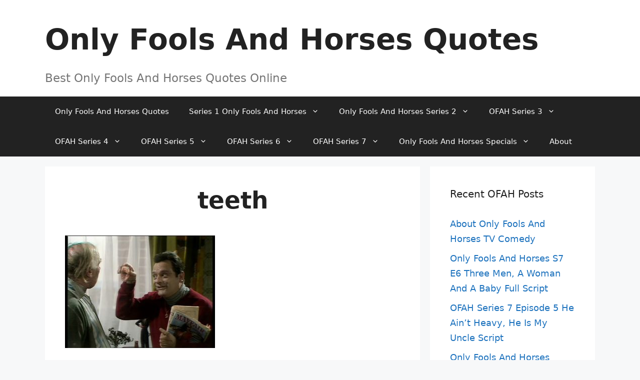

--- FILE ---
content_type: text/html; charset=utf-8
request_url: https://onlyfoolsandhorsesquotes.com/only-fools-and-horses-series-2-episode-1-the-long-legs-of-the-law-full-script/teeth/
body_size: 12188
content:
<!DOCTYPE html>
<html lang="en-US">
<head>
	<meta charset="UTF-8">
	<meta name="robots" content="index, follow, max-image-preview:large, max-snippet:-1, max-video-preview:-1">
	<style>img:is([sizes="auto" i], [sizes^="auto," i]) { contain-intrinsic-size: 3000px 1500px }</style>
	<meta name="viewport" content="width=device-width, initial-scale=1">
	<!-- This site is optimized with the Yoast SEO plugin v23.9 - https://yoast.com/wordpress/plugins/seo/ -->
	<title>teeth - Only Fools And Horses Quotes</title>
	<link rel="canonical" href="/only-fools-and-horses-series-2-episode-1-the-long-legs-of-the-law-full-script/teeth/">
	<meta property="og:locale" content="en_US">
	<meta property="og:type" content="article">
	<meta property="og:title" content="teeth - Only Fools And Horses Quotes">
	<meta property="og:url" content="/only-fools-and-horses-series-2-episode-1-the-long-legs-of-the-law-full-script/teeth/">
	<meta property="og:site_name" content="Only Fools And Horses Quotes">
	<meta property="article:modified_time" content="2017-03-13T07:32:52+00:00">
	<meta property="og:image" content="/only-fools-and-horses-series-2-episode-1-the-long-legs-of-the-law-full-script/teeth">
	<meta property="og:image:width" content="560">
	<meta property="og:image:height" content="420">
	<meta property="og:image:type" content="image/jpeg">
	<meta name="twitter:card" content="summary_large_image">
	<script type="application/ld+json" class="yoast-schema-graph">{"@context":"https://schema.org","@graph":[{"@type":"WebPage","@id":"/only-fools-and-horses-series-2-episode-1-the-long-legs-of-the-law-full-script/teeth/","url":"/only-fools-and-horses-series-2-episode-1-the-long-legs-of-the-law-full-script/teeth/","name":"teeth - Only Fools And Horses Quotes","isPartOf":{"@id":"/#website"},"primaryImageOfPage":{"@id":"/only-fools-and-horses-series-2-episode-1-the-long-legs-of-the-law-full-script/teeth/#primaryimage"},"image":{"@id":"/only-fools-and-horses-series-2-episode-1-the-long-legs-of-the-law-full-script/teeth/#primaryimage"},"thumbnailUrl":"/wp-content/uploads/2017/02/teeth.jpg","datePublished":"2017-03-13T07:32:42+00:00","dateModified":"2017-03-13T07:32:52+00:00","breadcrumb":{"@id":"/only-fools-and-horses-series-2-episode-1-the-long-legs-of-the-law-full-script/teeth/#breadcrumb"},"inLanguage":"en-US","potentialAction":[{"@type":"ReadAction","target":["/only-fools-and-horses-series-2-episode-1-the-long-legs-of-the-law-full-script/teeth/"]}]},{"@type":"ImageObject","inLanguage":"en-US","@id":"/only-fools-and-horses-series-2-episode-1-the-long-legs-of-the-law-full-script/teeth/#primaryimage","url":"/wp-content/uploads/2017/02/teeth.jpg","contentUrl":"/wp-content/uploads/2017/02/teeth.jpg","width":560,"height":420},{"@type":"BreadcrumbList","@id":"/only-fools-and-horses-series-2-episode-1-the-long-legs-of-the-law-full-script/teeth/#breadcrumb","itemListElement":[{"@type":"ListItem","position":1,"name":"Home","item":"/"},{"@type":"ListItem","position":2,"name":"Only Fools And Horses Series 2 Episode 1 The Long Legs Of The Law Script","item":"/only-fools-and-horses-series-2-episode-1-the-long-legs-of-the-law-full-script"},{"@type":"ListItem","position":3,"name":"teeth"}]},{"@type":"WebSite","@id":"/#website","url":"/","name":"Only Fools And Horses Quotes","description":"Best Only Fools And Horses Quotes Online","publisher":{"@id":"/#/schema/person/65fed45b42ad041007f7e3fd3b8db1ec"},"potentialAction":[{"@type":"SearchAction","target":{"@type":"EntryPoint","urlTemplate":"/?s={search_term_string}"},"query-input":{"@type":"PropertyValueSpecification","valueRequired":true,"valueName":"search_term_string"}}],"inLanguage":"en-US"},{"@type":["Person","Organization"],"@id":"/#/schema/person/65fed45b42ad041007f7e3fd3b8db1ec","name":"Trotter","image":{"@type":"ImageObject","inLanguage":"en-US","@id":"/#/schema/person/image/","url":"/wp-content/uploads/2017/02/teeth.jpg","contentUrl":"/wp-content/uploads/2017/02/teeth.jpg","width":560,"height":420,"caption":"Trotter"},"logo":{"@id":"/#/schema/person/image/"}}]}</script>
	<!-- / Yoast SEO plugin. -->


<link rel="alternate" type="application/rss+xml" title="Only Fools And Horses Quotes  &raquo; Feed" href="/feed">
<link rel="alternate" type="application/rss+xml" title="Only Fools And Horses Quotes  &raquo; Comments Feed" href="/comments/feed">
<script>
window._wpemojiSettings = {"baseUrl":"https:\/\/s.w.org\/images\/core\/emoji\/15.0.3\/72x72\/","ext":".png","svgUrl":"https:\/\/s.w.org\/images\/core\/emoji\/15.0.3\/svg\/","svgExt":".svg","source":{"concatemoji":"\/wp-includes\/js\/wp-emoji-release.min.js?ver=6.7.2"}};
/*! This file is auto-generated */
!function(i,n){var o,s,e;function c(e){try{var t={supportTests:e,timestamp:(new Date).valueOf()};sessionStorage.setItem(o,JSON.stringify(t))}catch(e){}}function p(e,t,n){e.clearRect(0,0,e.canvas.width,e.canvas.height),e.fillText(t,0,0);var t=new Uint32Array(e.getImageData(0,0,e.canvas.width,e.canvas.height).data),r=(e.clearRect(0,0,e.canvas.width,e.canvas.height),e.fillText(n,0,0),new Uint32Array(e.getImageData(0,0,e.canvas.width,e.canvas.height).data));return t.every(function(e,t){return e===r[t]})}function u(e,t,n){switch(t){case"flag":return n(e,"🏳️‍⚧️","🏳️​⚧️")?!1:!n(e,"🇺🇳","🇺​🇳")&&!n(e,"🏴󠁧󠁢󠁥󠁮󠁧󠁿","🏴​󠁧​󠁢​󠁥​󠁮​󠁧​󠁿");case"emoji":return!n(e,"🐦‍⬛","🐦​⬛")}return!1}function f(e,t,n){var r="undefined"!=typeof WorkerGlobalScope&&self instanceof WorkerGlobalScope?new OffscreenCanvas(300,150):i.createElement("canvas"),a=r.getContext("2d",{willReadFrequently:!0}),o=(a.textBaseline="top",a.font="600 32px Arial",{});return e.forEach(function(e){o[e]=t(a,e,n)}),o}function t(e){var t=i.createElement("script");t.src=e,t.defer=!0,i.head.appendChild(t)}"undefined"!=typeof Promise&&(o="wpEmojiSettingsSupports",s=["flag","emoji"],n.supports={everything:!0,everythingExceptFlag:!0},e=new Promise(function(e){i.addEventListener("DOMContentLoaded",e,{once:!0})}),new Promise(function(t){var n=function(){try{var e=JSON.parse(sessionStorage.getItem(o));if("object"==typeof e&&"number"==typeof e.timestamp&&(new Date).valueOf()<e.timestamp+604800&&"object"==typeof e.supportTests)return e.supportTests}catch(e){}return null}();if(!n){if("undefined"!=typeof Worker&&"undefined"!=typeof OffscreenCanvas&&"undefined"!=typeof URL&&URL.createObjectURL&&"undefined"!=typeof Blob)try{var e="postMessage("+f.toString()+"("+[JSON.stringify(s),u.toString(),p.toString()].join(",")+"));",r=new Blob([e],{type:"text/javascript"}),a=new Worker(URL.createObjectURL(r),{name:"wpTestEmojiSupports"});return void(a.onmessage=function(e){c(n=e.data),a.terminate(),t(n)})}catch(e){}c(n=f(s,u,p))}t(n)}).then(function(e){for(var t in e)n.supports[t]=e[t],n.supports.everything=n.supports.everything&&n.supports[t],"flag"!==t&&(n.supports.everythingExceptFlag=n.supports.everythingExceptFlag&&n.supports[t]);n.supports.everythingExceptFlag=n.supports.everythingExceptFlag&&!n.supports.flag,n.DOMReady=!1,n.readyCallback=function(){n.DOMReady=!0}}).then(function(){return e}).then(function(){var e;n.supports.everything||(n.readyCallback(),(e=n.source||{}).concatemoji?t(e.concatemoji):e.wpemoji&&e.twemoji&&(t(e.twemoji),t(e.wpemoji)))}))}((window,document),window._wpemojiSettings);
</script>
<style id="wp-emoji-styles-inline-css">img.wp-smiley, img.emoji {
		display: inline !important;
		border: none !important;
		box-shadow: none !important;
		height: 1em !important;
		width: 1em !important;
		margin: 0 0.07em !important;
		vertical-align: -0.1em !important;
		background: none !important;
		padding: 0 !important;
	}</style>
<link rel="stylesheet" id="wp-block-library-css" href="/wp-includes/css/dist/block-library/style.min.css?ver=6.7.2" media="all">
<style id="classic-theme-styles-inline-css">/*! This file is auto-generated */
.wp-block-button__link{color:#fff;background-color:#32373c;border-radius:9999px;box-shadow:none;text-decoration:none;padding:calc(.667em + 2px) calc(1.333em + 2px);font-size:1.125em}.wp-block-file__button{background:#32373c;color:#fff;text-decoration:none}</style>
<style id="global-styles-inline-css">:root{--wp--preset--aspect-ratio--square: 1;--wp--preset--aspect-ratio--4-3: 4/3;--wp--preset--aspect-ratio--3-4: 3/4;--wp--preset--aspect-ratio--3-2: 3/2;--wp--preset--aspect-ratio--2-3: 2/3;--wp--preset--aspect-ratio--16-9: 16/9;--wp--preset--aspect-ratio--9-16: 9/16;--wp--preset--color--black: #000000;--wp--preset--color--cyan-bluish-gray: #abb8c3;--wp--preset--color--white: #ffffff;--wp--preset--color--pale-pink: #f78da7;--wp--preset--color--vivid-red: #cf2e2e;--wp--preset--color--luminous-vivid-orange: #ff6900;--wp--preset--color--luminous-vivid-amber: #fcb900;--wp--preset--color--light-green-cyan: #7bdcb5;--wp--preset--color--vivid-green-cyan: #00d084;--wp--preset--color--pale-cyan-blue: #8ed1fc;--wp--preset--color--vivid-cyan-blue: #0693e3;--wp--preset--color--vivid-purple: #9b51e0;--wp--preset--color--contrast: var(--contrast);--wp--preset--color--contrast-2: var(--contrast-2);--wp--preset--color--contrast-3: var(--contrast-3);--wp--preset--color--base: var(--base);--wp--preset--color--base-2: var(--base-2);--wp--preset--color--base-3: var(--base-3);--wp--preset--color--accent: var(--accent);--wp--preset--gradient--vivid-cyan-blue-to-vivid-purple: linear-gradient(135deg,rgba(6,147,227,1) 0%,rgb(155,81,224) 100%);--wp--preset--gradient--light-green-cyan-to-vivid-green-cyan: linear-gradient(135deg,rgb(122,220,180) 0%,rgb(0,208,130) 100%);--wp--preset--gradient--luminous-vivid-amber-to-luminous-vivid-orange: linear-gradient(135deg,rgba(252,185,0,1) 0%,rgba(255,105,0,1) 100%);--wp--preset--gradient--luminous-vivid-orange-to-vivid-red: linear-gradient(135deg,rgba(255,105,0,1) 0%,rgb(207,46,46) 100%);--wp--preset--gradient--very-light-gray-to-cyan-bluish-gray: linear-gradient(135deg,rgb(238,238,238) 0%,rgb(169,184,195) 100%);--wp--preset--gradient--cool-to-warm-spectrum: linear-gradient(135deg,rgb(74,234,220) 0%,rgb(151,120,209) 20%,rgb(207,42,186) 40%,rgb(238,44,130) 60%,rgb(251,105,98) 80%,rgb(254,248,76) 100%);--wp--preset--gradient--blush-light-purple: linear-gradient(135deg,rgb(255,206,236) 0%,rgb(152,150,240) 100%);--wp--preset--gradient--blush-bordeaux: linear-gradient(135deg,rgb(254,205,165) 0%,rgb(254,45,45) 50%,rgb(107,0,62) 100%);--wp--preset--gradient--luminous-dusk: linear-gradient(135deg,rgb(255,203,112) 0%,rgb(199,81,192) 50%,rgb(65,88,208) 100%);--wp--preset--gradient--pale-ocean: linear-gradient(135deg,rgb(255,245,203) 0%,rgb(182,227,212) 50%,rgb(51,167,181) 100%);--wp--preset--gradient--electric-grass: linear-gradient(135deg,rgb(202,248,128) 0%,rgb(113,206,126) 100%);--wp--preset--gradient--midnight: linear-gradient(135deg,rgb(2,3,129) 0%,rgb(40,116,252) 100%);--wp--preset--font-size--small: 13px;--wp--preset--font-size--medium: 20px;--wp--preset--font-size--large: 36px;--wp--preset--font-size--x-large: 42px;--wp--preset--spacing--20: 0.44rem;--wp--preset--spacing--30: 0.67rem;--wp--preset--spacing--40: 1rem;--wp--preset--spacing--50: 1.5rem;--wp--preset--spacing--60: 2.25rem;--wp--preset--spacing--70: 3.38rem;--wp--preset--spacing--80: 5.06rem;--wp--preset--shadow--natural: 6px 6px 9px rgba(0, 0, 0, 0.2);--wp--preset--shadow--deep: 12px 12px 50px rgba(0, 0, 0, 0.4);--wp--preset--shadow--sharp: 6px 6px 0px rgba(0, 0, 0, 0.2);--wp--preset--shadow--outlined: 6px 6px 0px -3px rgba(255, 255, 255, 1), 6px 6px rgba(0, 0, 0, 1);--wp--preset--shadow--crisp: 6px 6px 0px rgba(0, 0, 0, 1);}:where(.is-layout-flex){gap: 0.5em;}:where(.is-layout-grid){gap: 0.5em;}body .is-layout-flex{display: flex;}.is-layout-flex{flex-wrap: wrap;align-items: center;}.is-layout-flex > :is(*, div){margin: 0;}body .is-layout-grid{display: grid;}.is-layout-grid > :is(*, div){margin: 0;}:where(.wp-block-columns.is-layout-flex){gap: 2em;}:where(.wp-block-columns.is-layout-grid){gap: 2em;}:where(.wp-block-post-template.is-layout-flex){gap: 1.25em;}:where(.wp-block-post-template.is-layout-grid){gap: 1.25em;}.has-black-color{color: var(--wp--preset--color--black) !important;}.has-cyan-bluish-gray-color{color: var(--wp--preset--color--cyan-bluish-gray) !important;}.has-white-color{color: var(--wp--preset--color--white) !important;}.has-pale-pink-color{color: var(--wp--preset--color--pale-pink) !important;}.has-vivid-red-color{color: var(--wp--preset--color--vivid-red) !important;}.has-luminous-vivid-orange-color{color: var(--wp--preset--color--luminous-vivid-orange) !important;}.has-luminous-vivid-amber-color{color: var(--wp--preset--color--luminous-vivid-amber) !important;}.has-light-green-cyan-color{color: var(--wp--preset--color--light-green-cyan) !important;}.has-vivid-green-cyan-color{color: var(--wp--preset--color--vivid-green-cyan) !important;}.has-pale-cyan-blue-color{color: var(--wp--preset--color--pale-cyan-blue) !important;}.has-vivid-cyan-blue-color{color: var(--wp--preset--color--vivid-cyan-blue) !important;}.has-vivid-purple-color{color: var(--wp--preset--color--vivid-purple) !important;}.has-black-background-color{background-color: var(--wp--preset--color--black) !important;}.has-cyan-bluish-gray-background-color{background-color: var(--wp--preset--color--cyan-bluish-gray) !important;}.has-white-background-color{background-color: var(--wp--preset--color--white) !important;}.has-pale-pink-background-color{background-color: var(--wp--preset--color--pale-pink) !important;}.has-vivid-red-background-color{background-color: var(--wp--preset--color--vivid-red) !important;}.has-luminous-vivid-orange-background-color{background-color: var(--wp--preset--color--luminous-vivid-orange) !important;}.has-luminous-vivid-amber-background-color{background-color: var(--wp--preset--color--luminous-vivid-amber) !important;}.has-light-green-cyan-background-color{background-color: var(--wp--preset--color--light-green-cyan) !important;}.has-vivid-green-cyan-background-color{background-color: var(--wp--preset--color--vivid-green-cyan) !important;}.has-pale-cyan-blue-background-color{background-color: var(--wp--preset--color--pale-cyan-blue) !important;}.has-vivid-cyan-blue-background-color{background-color: var(--wp--preset--color--vivid-cyan-blue) !important;}.has-vivid-purple-background-color{background-color: var(--wp--preset--color--vivid-purple) !important;}.has-black-border-color{border-color: var(--wp--preset--color--black) !important;}.has-cyan-bluish-gray-border-color{border-color: var(--wp--preset--color--cyan-bluish-gray) !important;}.has-white-border-color{border-color: var(--wp--preset--color--white) !important;}.has-pale-pink-border-color{border-color: var(--wp--preset--color--pale-pink) !important;}.has-vivid-red-border-color{border-color: var(--wp--preset--color--vivid-red) !important;}.has-luminous-vivid-orange-border-color{border-color: var(--wp--preset--color--luminous-vivid-orange) !important;}.has-luminous-vivid-amber-border-color{border-color: var(--wp--preset--color--luminous-vivid-amber) !important;}.has-light-green-cyan-border-color{border-color: var(--wp--preset--color--light-green-cyan) !important;}.has-vivid-green-cyan-border-color{border-color: var(--wp--preset--color--vivid-green-cyan) !important;}.has-pale-cyan-blue-border-color{border-color: var(--wp--preset--color--pale-cyan-blue) !important;}.has-vivid-cyan-blue-border-color{border-color: var(--wp--preset--color--vivid-cyan-blue) !important;}.has-vivid-purple-border-color{border-color: var(--wp--preset--color--vivid-purple) !important;}.has-vivid-cyan-blue-to-vivid-purple-gradient-background{background: var(--wp--preset--gradient--vivid-cyan-blue-to-vivid-purple) !important;}.has-light-green-cyan-to-vivid-green-cyan-gradient-background{background: var(--wp--preset--gradient--light-green-cyan-to-vivid-green-cyan) !important;}.has-luminous-vivid-amber-to-luminous-vivid-orange-gradient-background{background: var(--wp--preset--gradient--luminous-vivid-amber-to-luminous-vivid-orange) !important;}.has-luminous-vivid-orange-to-vivid-red-gradient-background{background: var(--wp--preset--gradient--luminous-vivid-orange-to-vivid-red) !important;}.has-very-light-gray-to-cyan-bluish-gray-gradient-background{background: var(--wp--preset--gradient--very-light-gray-to-cyan-bluish-gray) !important;}.has-cool-to-warm-spectrum-gradient-background{background: var(--wp--preset--gradient--cool-to-warm-spectrum) !important;}.has-blush-light-purple-gradient-background{background: var(--wp--preset--gradient--blush-light-purple) !important;}.has-blush-bordeaux-gradient-background{background: var(--wp--preset--gradient--blush-bordeaux) !important;}.has-luminous-dusk-gradient-background{background: var(--wp--preset--gradient--luminous-dusk) !important;}.has-pale-ocean-gradient-background{background: var(--wp--preset--gradient--pale-ocean) !important;}.has-electric-grass-gradient-background{background: var(--wp--preset--gradient--electric-grass) !important;}.has-midnight-gradient-background{background: var(--wp--preset--gradient--midnight) !important;}.has-small-font-size{font-size: var(--wp--preset--font-size--small) !important;}.has-medium-font-size{font-size: var(--wp--preset--font-size--medium) !important;}.has-large-font-size{font-size: var(--wp--preset--font-size--large) !important;}.has-x-large-font-size{font-size: var(--wp--preset--font-size--x-large) !important;}
:where(.wp-block-post-template.is-layout-flex){gap: 1.25em;}:where(.wp-block-post-template.is-layout-grid){gap: 1.25em;}
:where(.wp-block-columns.is-layout-flex){gap: 2em;}:where(.wp-block-columns.is-layout-grid){gap: 2em;}
:root :where(.wp-block-pullquote){font-size: 1.5em;line-height: 1.6;}</style>
<link rel="stylesheet" id="generate-widget-areas-css" href="/wp-content/themes/generatepress/assets/css/components/widget-areas.min.css?ver=3.5.1" media="all">
<link rel="stylesheet" id="generate-style-css" href="/wp-content/themes/generatepress/assets/css/main.min.css?ver=3.5.1" media="all">
<style id="generate-style-inline-css">.is-right-sidebar{width:30%;}.is-left-sidebar{width:30%;}.site-content .content-area{width:70%;}@media (max-width: 965px){.main-navigation .menu-toggle,.sidebar-nav-mobile:not(#sticky-placeholder){display:block;}.main-navigation ul,.gen-sidebar-nav,.main-navigation:not(.slideout-navigation):not(.toggled) .main-nav > ul,.has-inline-mobile-toggle #site-navigation .inside-navigation > *:not(.navigation-search):not(.main-nav){display:none;}.nav-align-right .inside-navigation,.nav-align-center .inside-navigation{justify-content:space-between;}}
.dynamic-author-image-rounded{border-radius:100%;}.dynamic-featured-image, .dynamic-author-image{vertical-align:middle;}.one-container.blog .dynamic-content-template:not(:last-child), .one-container.archive .dynamic-content-template:not(:last-child){padding-bottom:0px;}.dynamic-entry-excerpt > p:last-child{margin-bottom:0px;}</style>
<link rel="stylesheet" id="generatepress-dynamic-css" href="/wp-content/uploads/generatepress/style.min.css?ver=1732977494" media="all">
<link rel="stylesheet" id="generate-navigation-branding-css" href="/wp-content/plugins/gp-premium/menu-plus/functions/css/navigation-branding-flex.min.css?ver=2.5.0" media="all">
<style id="generate-navigation-branding-inline-css">@media (max-width: 965px){.site-header, #site-navigation, #sticky-navigation{display:none !important;opacity:0.0;}#mobile-header{display:block !important;width:100% !important;}#mobile-header .main-nav > ul{display:none;}#mobile-header.toggled .main-nav > ul, #mobile-header .menu-toggle, #mobile-header .mobile-bar-items{display:block;}#mobile-header .main-nav{-ms-flex:0 0 100%;flex:0 0 100%;-webkit-box-ordinal-group:5;-ms-flex-order:4;order:4;}}.main-navigation.has-branding.grid-container .navigation-branding, .main-navigation.has-branding:not(.grid-container) .inside-navigation:not(.grid-container) .navigation-branding{margin-left:10px;}.navigation-branding img, .site-logo.mobile-header-logo img{height:60px;width:auto;}.navigation-branding .main-title{line-height:60px;}@media (max-width: 1110px){#site-navigation .navigation-branding, #sticky-navigation .navigation-branding{margin-left:10px;}}@media (max-width: 965px){.main-navigation.has-branding.nav-align-center .menu-bar-items, .main-navigation.has-sticky-branding.navigation-stick.nav-align-center .menu-bar-items{margin-left:auto;}.navigation-branding{margin-right:auto;margin-left:10px;}.navigation-branding .main-title, .mobile-header-navigation .site-logo{margin-left:10px;}}</style>
<script src="/wp-includes/js/jquery/jquery.min.js?ver=3.7.1" id="jquery-core-js"></script>
<link rel="https://api.w.org/" href="/wp-json/">
<link rel="alternate" title="JSON" type="application/json" href="/wp-json/wp/v2/media/270">
<link rel="EditURI" type="application/rsd+xml" title="RSD" href="/xmlrpc.php?rsd">
<meta name="generator" content="WordPress 6.7.2">
<link rel="shortlink" href="/?p=270">
<link rel="alternate" title="oEmbed (JSON)" type="application/json+oembed" href="/wp-json/oembed/1.0/embed?url=https%3A%2F%2F%2Fonly-fools-and-horses-series-2-episode-1-the-long-legs-of-the-law-full-script%2Fteeth%23main">
<link rel="alternate" title="oEmbed (XML)" type="text/xml+oembed" href="/wp-json/oembed/1.0/embed?url=https%3A%2F%2F%2Fonly-fools-and-horses-series-2-episode-1-the-long-legs-of-the-law-full-script%2Fteeth%23main#038;format=xml">
<noscript><style>.lazyload[data-src]{display:none !important;}</style></noscript>
<style>.lazyload{background-image:none !important;}.lazyload:before{background-image:none !important;}</style>
<!-- Google Tag Manager -->
<script>(function(w,d,s,l,i){w[l]=w[l]||[];w[l].push({'gtm.start':
new Date().getTime(),event:'gtm.js'});var f=d.getElementsByTagName(s)[0],
j=d.createElement(s),dl=l!='dataLayer'?'&l='+l:'';j.async=true;j.src=
'https://www.googletagmanager.com/gtm.js?id='+i+dl;f.parentNode.insertBefore(j,f);
})(window,document,'script','dataLayer','GTM-MZC5MMR');</script>
<!-- End Google Tag Manager --><link rel="icon" href="/wp-content/uploads/2016/10/cropped-only-fools-and-horses-icon-32x32.png" sizes="32x32">
<link rel="icon" href="/wp-content/uploads/2016/10/cropped-only-fools-and-horses-icon-192x192.png" sizes="192x192">
<link rel="apple-touch-icon" href="/wp-content/uploads/2016/10/cropped-only-fools-and-horses-icon-180x180.png">
<meta name="msapplication-TileImage" content="/wp-content/uploads/2016/10/cropped-only-fools-and-horses-icon-270x270.png">
		<style id="wp-custom-css">h1.entry-title {
	text-align: center;
}
.main-title {
    margin-top: 25px;
}
.main-title {
    margin-bottom: 25px;
}
@media (min-width: 1024px) {
    .header-widget {
        display: none;
    }
}
/* Amazon Product Styles */
.book-container {
    border: 1px solid #e0e0e0;
    border-radius: 5px;
    padding: 20px;
    margin-bottom: 20px;
    background-color: white;
    font-size: 0.8em; /* Reduced text size within the container */
}

.book-container p {
    margin-top: 0.5em;
    margin-bottom: 0.5em;
}

.book-details {
    display: flex;
    flex-direction: column;
}

.book-features {
    order: 2;
}

.book-image {
    order: 1;
    margin-bottom: 20px;
}

.book-image img {
    max-width: 100%;
    height: auto;
}

.checkmark {
    color: #90EE90; /* Light green color */
    margin-right: 5px;
    font-size: 1.2em; /* Increases the size by 20% */
}

.price-buy-container {
    display: flex;
    align-items: center;
    justify-content: space-between;
    margin-top: 15px;
}

.book-price {
    font-size: 1.2em;
    font-weight: bold;
}

.buy-button {
    display: inline-block;
    background-color: #f0c14b;
    border: 1px solid #a88734;
    padding: 10px 20px;
    border-radius: 20px;
    color: #111;
    text-decoration: none;
}

.availability-note {
    font-size: 0.9em;
    color: #555;
    margin-top: 10px;
    text-align: center;
}

.api-note {
    font-size: 0.6em;
    color: #666;
    margin-top: 10px;
    font-style: italic;
}

/* Media query for larger screens */
@media screen and (min-width: 768px) {
    .book-details {
        flex-direction: row;
        justify-content: space-between;
    }

    .book-features {
        flex: 1;
        order: 1;
    }

    .book-image {
        flex: 0 0 200px;
        margin-left: 20px;
        order: 2;
    }
}</style>
		</head>

<body class="attachment attachment-template-default single single-attachment postid-270 attachmentid-270 attachment-jpeg wp-embed-responsive post-image-above-header post-image-aligned-center sticky-menu-fade mobile-header mobile-header-logo mobile-header-sticky right-sidebar nav-below-header separate-containers header-aligned-left dropdown-hover" itemtype="https://schema.org/Blog" itemscope>
	<!-- Google Tag Manager (noscript) -->
<noscript><iframe src="https://www.googletagmanager.com/ns.html?id=GTM-MZC5MMR" height="0" width="0" style="display:none;visibility:hidden"></iframe></noscript>
<!-- End Google Tag Manager (noscript) --><a class="screen-reader-text skip-link" href="#content" title="Skip to content">Skip to content</a>		<header class="site-header" id="masthead" aria-label="Site" itemtype="https://schema.org/WPHeader" itemscope>
			<div class="inside-header grid-container">
				<div class="site-branding">
						<p class="main-title" itemprop="headline">
					<a href="/" rel="home">Only Fools And Horses Quotes </a>
				</p>
						<p class="site-description" itemprop="description">Best Only Fools And Horses Quotes Online</p>
					</div>			<div class="header-widget">
				<aside id="custom_html-2" class="widget_text widget inner-padding widget_custom_html"><h2 class="widget-title">Classic British Comedy</h2>
<div class="textwidget custom-html-widget">
<img class="alignnone wp-image-793 size-medium lazyload" src="[data-uri]" alt="The best Only Fools and Horses Quotes" width="300" height="300" data-src="/wp-content/uploads/2021/03/only-fools-and-horses-best-quotes-300x300.jpg" decoding="async" data-eio-rwidth="300" data-eio-rheight="300"><noscript><img class="alignnone wp-image-793 size-medium" src="/wp-content/uploads/2021/03/only-fools-and-horses-best-quotes-300x300.jpg" alt="The best Only Fools and Horses Quotes" width="300" height="300" data-eio="l"></noscript>
</div></aside>			</div>
						</div>
		</header>
				<nav id="mobile-header" itemtype="https://schema.org/SiteNavigationElement" itemscope class="main-navigation mobile-header-navigation has-branding has-sticky-branding">
			<div class="inside-navigation grid-container grid-parent">
				<div class="site-logo mobile-header-logo">
						<a href="/" title="Only Fools And Horses Quotes " rel="home">
							<img src="[data-uri]" alt="Only Fools And Horses Quotes " class="is-logo-image lazyload" width="350" height="70" data-src="/wp-content/uploads/2021/03/Only-Fools-and-Horses-Quotes-2.jpg" decoding="async" data-eio-rwidth="350" data-eio-rheight="70"><noscript><img src="/wp-content/uploads/2021/03/Only-Fools-and-Horses-Quotes-2.jpg" alt="Only Fools And Horses Quotes " class="is-logo-image" width="350" height="70" data-eio="l"></noscript>
						</a>
					</div>					<button class="menu-toggle" aria-controls="mobile-menu" aria-expanded="false">
						<span class="gp-icon icon-menu-bars"><svg viewbox="0 0 512 512" aria-hidden="true" xmlns="http://www.w3.org/2000/svg" width="1em" height="1em"><path d="M0 96c0-13.255 10.745-24 24-24h464c13.255 0 24 10.745 24 24s-10.745 24-24 24H24c-13.255 0-24-10.745-24-24zm0 160c0-13.255 10.745-24 24-24h464c13.255 0 24 10.745 24 24s-10.745 24-24 24H24c-13.255 0-24-10.745-24-24zm0 160c0-13.255 10.745-24 24-24h464c13.255 0 24 10.745 24 24s-10.745 24-24 24H24c-13.255 0-24-10.745-24-24z"></path></svg><svg viewbox="0 0 512 512" aria-hidden="true" xmlns="http://www.w3.org/2000/svg" width="1em" height="1em"><path d="M71.029 71.029c9.373-9.372 24.569-9.372 33.942 0L256 222.059l151.029-151.03c9.373-9.372 24.569-9.372 33.942 0 9.372 9.373 9.372 24.569 0 33.942L289.941 256l151.03 151.029c9.372 9.373 9.372 24.569 0 33.942-9.373 9.372-24.569 9.372-33.942 0L256 289.941l-151.029 151.03c-9.373 9.372-24.569 9.372-33.942 0-9.372-9.373-9.372-24.569 0-33.942L222.059 256 71.029 104.971c-9.372-9.373-9.372-24.569 0-33.942z"></path></svg></span><span class="mobile-menu">Menu</span>					</button>
					<div id="mobile-menu" class="main-nav"><ul id="menu-only-fools-and-horses-quotes" class=" menu sf-menu">
<li id="menu-item-31" class="menu-item menu-item-type-taxonomy menu-item-object-category menu-item-31"><a href="/category/only-fools-and-horses-quotes">Only Fools And Horses Quotes</a></li>
<li id="menu-item-38" class="menu-item menu-item-type-taxonomy menu-item-object-category menu-item-has-children menu-item-38">
<a href="/category/series-1">Series 1 Only Fools And Horses<span role="presentation" class="dropdown-menu-toggle"><span class="gp-icon icon-arrow"><svg viewbox="0 0 330 512" aria-hidden="true" xmlns="http://www.w3.org/2000/svg" width="1em" height="1em"><path d="M305.913 197.085c0 2.266-1.133 4.815-2.833 6.514L171.087 335.593c-1.7 1.7-4.249 2.832-6.515 2.832s-4.815-1.133-6.515-2.832L26.064 203.599c-1.7-1.7-2.832-4.248-2.832-6.514s1.132-4.816 2.832-6.515l14.162-14.163c1.7-1.699 3.966-2.832 6.515-2.832 2.266 0 4.815 1.133 6.515 2.832l111.316 111.317 111.316-111.317c1.7-1.699 4.249-2.832 6.515-2.832s4.815 1.133 6.515 2.832l14.162 14.163c1.7 1.7 2.833 4.249 2.833 6.515z"></path></svg></span></span></a>
<ul class="sub-menu">
	<li id="menu-item-39" class="menu-item menu-item-type-post_type menu-item-object-post menu-item-39"><a href="/full-script-series-1-episode-1-big-brother">Only Fools And Horses Series 1 Episode 1 Big Brother Full Script</a></li>
	<li id="menu-item-46" class="menu-item menu-item-type-post_type menu-item-object-post menu-item-46"><a href="/only-fools-and-horses-series-1-episode-2-go-west-young-man-full-script">Only Fools And Horses Series 1 Episode 2 Go West Young Man Full Script</a></li>
	<li id="menu-item-57" class="menu-item menu-item-type-post_type menu-item-object-post menu-item-57"><a href="/cash-and-curry-full-script">Only Fools And Horses Series 1 Episode 3 Cash And Curry Full Script</a></li>
	<li id="menu-item-83" class="menu-item menu-item-type-post_type menu-item-object-post menu-item-83"><a href="/fools-horses-series-1-episode-4-second-time-around-full-script">Only Fools And Horses Series 1 Episode 4 The Second Time Around Script</a></li>
	<li id="menu-item-236" class="menu-item menu-item-type-post_type menu-item-object-post menu-item-236"><a href="/only-fools-and-horses-series-1-episode-5-a-slow-bus-to-chingford-full-script">OFAH Series 1 Episode 5 A Slow Bus To Chingford Full Script</a></li>
	<li id="menu-item-242" class="menu-item menu-item-type-post_type menu-item-object-post menu-item-242"><a href="/only-fools-and-horses-series-1-episode-6-the-russians-are-coming-full-script">OFAH Series 1 Episode 6 The Russians Are Coming Script</a></li>
</ul>
</li>
<li id="menu-item-96" class="menu-item menu-item-type-taxonomy menu-item-object-category menu-item-has-children menu-item-96">
<a href="/category/series-2">Only Fools And Horses Series 2<span role="presentation" class="dropdown-menu-toggle"><span class="gp-icon icon-arrow"><svg viewbox="0 0 330 512" aria-hidden="true" xmlns="http://www.w3.org/2000/svg" width="1em" height="1em"><path d="M305.913 197.085c0 2.266-1.133 4.815-2.833 6.514L171.087 335.593c-1.7 1.7-4.249 2.832-6.515 2.832s-4.815-1.133-6.515-2.832L26.064 203.599c-1.7-1.7-2.832-4.248-2.832-6.514s1.132-4.816 2.832-6.515l14.162-14.163c1.7-1.699 3.966-2.832 6.515-2.832 2.266 0 4.815 1.133 6.515 2.832l111.316 111.317 111.316-111.317c1.7-1.699 4.249-2.832 6.515-2.832s4.815 1.133 6.515 2.832l14.162 14.163c1.7 1.7 2.833 4.249 2.833 6.515z"></path></svg></span></span></a>
<ul class="sub-menu">
	<li id="menu-item-277" class="menu-item menu-item-type-post_type menu-item-object-post menu-item-277"><a href="/only-fools-and-horses-series-2-episode-1-the-long-legs-of-the-law-full-script">Only Fools And Horses Series 2 Episode 1 The Long Legs Of The Law Script</a></li>
	<li id="menu-item-267" class="menu-item menu-item-type-post_type menu-item-object-post menu-item-267"><a href="/only-fools-and-horses-series-2-episode-2-ashes-to-ashes-full-script">Only Fools And Horses Series 2 Episode 2 Ashes To Ashes Full Script</a></li>
	<li id="menu-item-289" class="menu-item menu-item-type-post_type menu-item-object-post menu-item-289"><a href="/only-fools-and-horses-series-2-episode-3-a-losing-streak-full-script">Only Fools And Horses Series 2 Episode 3 A Losing Streak Script</a></li>
	<li id="menu-item-300" class="menu-item menu-item-type-post_type menu-item-object-post menu-item-300"><a href="/only-fools-and-horses-series-2-episode-4-no-greater-love-full-script">Only Fools And Horses Series 2 Episode 4 No Greater Love Full Script</a></li>
	<li id="menu-item-313" class="menu-item menu-item-type-post_type menu-item-object-post menu-item-313"><a href="/fools-horses-series-2-episode-5-yellow-peril-script">Only Fools And Horses Series 2 Episode 5 The Yellow Peril Script</a></li>
	<li id="menu-item-320" class="menu-item menu-item-type-post_type menu-item-object-post menu-item-320"><a href="/only-fools-and-horses-series-2-episode-6-it-never-rains-full-script">Only Fools And Horses Series 2 Episode 6 It Never Rains Full Script</a></li>
	<li id="menu-item-329" class="menu-item menu-item-type-post_type menu-item-object-post menu-item-329"><a href="/only-fools-and-horses-series-2-episode-7-a-touch-of-glass-full-script">Only Fools And Horses Series 2 Episode 7 A Touch Of Glass Full Script</a></li>
</ul>
</li>
<li id="menu-item-117" class="menu-item menu-item-type-taxonomy menu-item-object-category menu-item-has-children menu-item-117">
<a href="/category/series-3">OFAH Series 3<span role="presentation" class="dropdown-menu-toggle"><span class="gp-icon icon-arrow"><svg viewbox="0 0 330 512" aria-hidden="true" xmlns="http://www.w3.org/2000/svg" width="1em" height="1em"><path d="M305.913 197.085c0 2.266-1.133 4.815-2.833 6.514L171.087 335.593c-1.7 1.7-4.249 2.832-6.515 2.832s-4.815-1.133-6.515-2.832L26.064 203.599c-1.7-1.7-2.832-4.248-2.832-6.514s1.132-4.816 2.832-6.515l14.162-14.163c1.7-1.699 3.966-2.832 6.515-2.832 2.266 0 4.815 1.133 6.515 2.832l111.316 111.317 111.316-111.317c1.7-1.699 4.249-2.832 6.515-2.832s4.815 1.133 6.515 2.832l14.162 14.163c1.7 1.7 2.833 4.249 2.833 6.515z"></path></svg></span></span></a>
<ul class="sub-menu">
	<li id="menu-item-520" class="menu-item menu-item-type-post_type menu-item-object-post menu-item-520"><a href="/only-fools-and-horses-series-3-episode-1-homesick-full-script">Only Fools And Horses Series 3 Episode 1 Homesick Full Script</a></li>
	<li id="menu-item-529" class="menu-item menu-item-type-post_type menu-item-object-post menu-item-529"><a href="/only-fools-and-horses-series-3-episode-2-healthy-competition-full-script">Only Fools And Horses Series 3 Episode 2 Healthy Competition Full Script</a></li>
	<li id="menu-item-539" class="menu-item menu-item-type-post_type menu-item-object-post menu-item-539"><a href="/only-fools-and-horses-series-3-episode-3-friday-the-14th-full-script">Only Fools And Horses Series 3 Episode 3 Friday The 14th Full Script</a></li>
	<li id="menu-item-544" class="menu-item menu-item-type-post_type menu-item-object-post menu-item-544"><a href="/only-fools-and-horses-series-3-episode-4-yesterday-never-comes-full-script">Only Fools And Horses Series 3 Episode 4 Yesterday Never Comes Script</a></li>
	<li id="menu-item-561" class="menu-item menu-item-type-post_type menu-item-object-post menu-item-561"><a href="/only-fools-and-horses-series-3-episode-5-may-the-force-be-with-you-full-script">Only Fools And Horses Series 3 Episode 5 May The Force Be With You Full Script</a></li>
	<li id="menu-item-564" class="menu-item menu-item-type-post_type menu-item-object-post menu-item-564"><a href="/only-fools-and-horses-series-3-episode-6-wanted-full-script">Only Fools And Horses Series 3 Episode 6 Wanted Full Script</a></li>
	<li id="menu-item-567" class="menu-item menu-item-type-post_type menu-item-object-post menu-item-567"><a href="/only-fools-and-horses-series-3-episode-7-whos-a-pretty-boy-full-script">Only Fools And Horses Series 3 Episode 7 Who’s A Pretty Boy? Full Script</a></li>
</ul>
</li>
<li id="menu-item-135" class="menu-item menu-item-type-taxonomy menu-item-object-category menu-item-has-children menu-item-135">
<a href="/category/series-4">OFAH Series 4<span role="presentation" class="dropdown-menu-toggle"><span class="gp-icon icon-arrow"><svg viewbox="0 0 330 512" aria-hidden="true" xmlns="http://www.w3.org/2000/svg" width="1em" height="1em"><path d="M305.913 197.085c0 2.266-1.133 4.815-2.833 6.514L171.087 335.593c-1.7 1.7-4.249 2.832-6.515 2.832s-4.815-1.133-6.515-2.832L26.064 203.599c-1.7-1.7-2.832-4.248-2.832-6.514s1.132-4.816 2.832-6.515l14.162-14.163c1.7-1.699 3.966-2.832 6.515-2.832 2.266 0 4.815 1.133 6.515 2.832l111.316 111.317 111.316-111.317c1.7-1.699 4.249-2.832 6.515-2.832s4.815 1.133 6.515 2.832l14.162 14.163c1.7 1.7 2.833 4.249 2.833 6.515z"></path></svg></span></span></a>
<ul class="sub-menu">
	<li id="menu-item-587" class="menu-item menu-item-type-post_type menu-item-object-post menu-item-587"><a href="/only-fools-and-horses-series-4-episode-1-happy-returns-full-script">Only Fools And Horses Series 4 Episode 1 Happy Returns Full Script</a></li>
	<li id="menu-item-589" class="menu-item menu-item-type-post_type menu-item-object-post menu-item-589"><a href="/only-fools-and-horses-series-4-episode-2-strained-relations-full-script">Only Fools And Horses Series 4 Episode 2 Strained Relations Full Script</a></li>
	<li id="menu-item-592" class="menu-item menu-item-type-post_type menu-item-object-post menu-item-592"><a href="/only-fools-and-horses-series-4-episode-3-hole-in-one-full-script">Only Fools And Horses Series 4 Episode 3 Hole In One Full Script</a></li>
	<li id="menu-item-595" class="menu-item menu-item-type-post_type menu-item-object-post menu-item-595"><a href="/only-fools-and-horses-series-4-episode-4-its-only-rock-and-roll-full-script">Only Fools And Horses Series 4 Episode 4 It’s Only Rock And Roll Full Script</a></li>
	<li id="menu-item-598" class="menu-item menu-item-type-post_type menu-item-object-post menu-item-598"><a href="/only-fools-and-horses-series-4-episode-5-sleeping-dogs-lie-full-script">Only Fools And Horses Series 4 Episode 5 Sleeping Dogs Lie Full Script</a></li>
	<li id="menu-item-604" class="menu-item menu-item-type-post_type menu-item-object-post menu-item-604"><a href="/only-fools-and-horses-series-4-episode-6-watching-the-girls-go-by-full-script">Only Fools And Horses Series 4 Episode 6 Watching The Girls Go By Script</a></li>
	<li id="menu-item-601" class="menu-item menu-item-type-post_type menu-item-object-post menu-item-601"><a href="/only-fools-and-horses-series-4-episode-7-as-one-door-closes-full-script">Only Fools And Horses Series 4 Episode 7 As One Door Closes Full Script</a></li>
</ul>
</li>
<li id="menu-item-153" class="menu-item menu-item-type-taxonomy menu-item-object-category menu-item-has-children menu-item-153">
<a href="/category/series-5">OFAH Series 5<span role="presentation" class="dropdown-menu-toggle"><span class="gp-icon icon-arrow"><svg viewbox="0 0 330 512" aria-hidden="true" xmlns="http://www.w3.org/2000/svg" width="1em" height="1em"><path d="M305.913 197.085c0 2.266-1.133 4.815-2.833 6.514L171.087 335.593c-1.7 1.7-4.249 2.832-6.515 2.832s-4.815-1.133-6.515-2.832L26.064 203.599c-1.7-1.7-2.832-4.248-2.832-6.514s1.132-4.816 2.832-6.515l14.162-14.163c1.7-1.699 3.966-2.832 6.515-2.832 2.266 0 4.815 1.133 6.515 2.832l111.316 111.317 111.316-111.317c1.7-1.699 4.249-2.832 6.515-2.832s4.815 1.133 6.515 2.832l14.162 14.163c1.7 1.7 2.833 4.249 2.833 6.515z"></path></svg></span></span></a>
<ul class="sub-menu">
	<li id="menu-item-638" class="menu-item menu-item-type-post_type menu-item-object-post menu-item-638"><a href="/only-fools-and-horses-series-5-episode-1-from-prussia-with-love-full-script">Only Fools And Horses Series 5 Episode 1 From Prussia With Love Full Script</a></li>
	<li id="menu-item-637" class="menu-item menu-item-type-post_type menu-item-object-post menu-item-637"><a href="/only-fools-and-horses-series-5-episode-2-the-miracle-of-peckham-full-script">Only Fools And Horses Series 5 Episode 2 The Miracle Of Peckham Full Script</a></li>
	<li id="menu-item-636" class="menu-item menu-item-type-post_type menu-item-object-post menu-item-636"><a href="/only-fools-and-horses-series-5-episode-3-the-longest-night-full-script">Only Fools And Horses Series 5 Episode 3 The Longest Night Full Script</a></li>
	<li id="menu-item-633" class="menu-item menu-item-type-post_type menu-item-object-post menu-item-633"><a href="/only-fools-and-horses-series-5-episode-4-tea-for-three-full-script">Only Fools And Horses Series 5 Episode 4 Tea For Three Full Script</a></li>
	<li id="menu-item-635" class="menu-item menu-item-type-post_type menu-item-object-post menu-item-635"><a href="/only-fools-and-horses-series-5-episode-5-video-nasty-full-script">Only Fools And Horses Series 5 Episode 5 Video Nasty Script</a></li>
	<li id="menu-item-634" class="menu-item menu-item-type-post_type menu-item-object-post menu-item-634"><a href="/only-fools-and-horses-series-5-episode-6-who-wants-to-be-a-millionaire-full-script">OFAH Series 5 Episode 6 Who Wants To Be A Millionaire Script</a></li>
</ul>
</li>
<li id="menu-item-170" class="menu-item menu-item-type-taxonomy menu-item-object-category menu-item-has-children menu-item-170">
<a href="/category/series-6">OFAH Series 6<span role="presentation" class="dropdown-menu-toggle"><span class="gp-icon icon-arrow"><svg viewbox="0 0 330 512" aria-hidden="true" xmlns="http://www.w3.org/2000/svg" width="1em" height="1em"><path d="M305.913 197.085c0 2.266-1.133 4.815-2.833 6.514L171.087 335.593c-1.7 1.7-4.249 2.832-6.515 2.832s-4.815-1.133-6.515-2.832L26.064 203.599c-1.7-1.7-2.832-4.248-2.832-6.514s1.132-4.816 2.832-6.515l14.162-14.163c1.7-1.699 3.966-2.832 6.515-2.832 2.266 0 4.815 1.133 6.515 2.832l111.316 111.317 111.316-111.317c1.7-1.699 4.249-2.832 6.515-2.832s4.815 1.133 6.515 2.832l14.162 14.163c1.7 1.7 2.833 4.249 2.833 6.515z"></path></svg></span></span></a>
<ul class="sub-menu">
	<li id="menu-item-664" class="menu-item menu-item-type-post_type menu-item-object-post menu-item-664"><a href="/only-fools-and-horses-series-6-episode-1-yuppy-love-full-script">Only Fools And Horses Series 6 Episode 1 Yuppy Love Full Script</a></li>
	<li id="menu-item-667" class="menu-item menu-item-type-post_type menu-item-object-post menu-item-667"><a href="/only-fools-and-horses-series-6-episode-2-dangerous-uxd-full-script">Only Fools And Horses Series 6 Episode 2 Danger Uxd Full Script</a></li>
	<li id="menu-item-670" class="menu-item menu-item-type-post_type menu-item-object-post menu-item-670"><a href="/only-fools-and-horses-series-6-episode-3-chain-gang-full-script">Only Fools And Horses Series 6 Episode 3 Chain Gang Full Script</a></li>
	<li id="menu-item-673" class="menu-item menu-item-type-post_type menu-item-object-post menu-item-673"><a href="/only-fools-and-horses-series-6-episode-4-the-unlucky-winner-is-full-script">Only Fools And Horses Series 6 Episode 4 The Unlucky Winner Is… Full Script</a></li>
	<li id="menu-item-676" class="menu-item menu-item-type-post_type menu-item-object-post menu-item-676"><a href="/only-fools-and-horses-series-6-episode-5-sickness-and-wealth-full-script">Only Fools And Horses Series 6 Episode 5 Sickness And Wealth Full Script</a></li>
	<li id="menu-item-679" class="menu-item menu-item-type-post_type menu-item-object-post menu-item-679"><a href="/only-fools-and-horses-series-6-episode-6-little-problems-full-script">Only Fools And Horses Series 6 Episode 6 Little Problems Full Script</a></li>
</ul>
</li>
<li id="menu-item-190" class="menu-item menu-item-type-taxonomy menu-item-object-category menu-item-has-children menu-item-190">
<a href="/category/series-7">OFAH Series 7<span role="presentation" class="dropdown-menu-toggle"><span class="gp-icon icon-arrow"><svg viewbox="0 0 330 512" aria-hidden="true" xmlns="http://www.w3.org/2000/svg" width="1em" height="1em"><path d="M305.913 197.085c0 2.266-1.133 4.815-2.833 6.514L171.087 335.593c-1.7 1.7-4.249 2.832-6.515 2.832s-4.815-1.133-6.515-2.832L26.064 203.599c-1.7-1.7-2.832-4.248-2.832-6.514s1.132-4.816 2.832-6.515l14.162-14.163c1.7-1.699 3.966-2.832 6.515-2.832 2.266 0 4.815 1.133 6.515 2.832l111.316 111.317 111.316-111.317c1.7-1.699 4.249-2.832 6.515-2.832s4.815 1.133 6.515 2.832l14.162 14.163c1.7 1.7 2.833 4.249 2.833 6.515z"></path></svg></span></span></a>
<ul class="sub-menu">
	<li id="menu-item-710" class="menu-item menu-item-type-post_type menu-item-object-post menu-item-710"><a href="/only-fools-and-horses-series-7-episode-1-the-skys-the-limit-full-script">Only Fools And Horses Series 7 Episode 1 The Sky’s The Limit Full Script</a></li>
	<li id="menu-item-709" class="menu-item menu-item-type-post_type menu-item-object-post menu-item-709"><a href="/only-fools-and-horses-series-7-episode-2-the-chance-of-a-lunchtime-full-script">OFAH Series 7 Episode 2 The Chance Of A Lunchtime Script</a></li>
	<li id="menu-item-708" class="menu-item menu-item-type-post_type menu-item-object-post menu-item-708"><a href="/only-fools-and-horses-series-7-episode-3-stage-fright-full-script">Only Fools And Horses Series 7 Episode 3 Stage Fright Full Script</a></li>
	<li id="menu-item-707" class="menu-item menu-item-type-post_type menu-item-object-post menu-item-707"><a href="/only-fools-and-horses-series-7-episode-4-class-of-62-full-script">Only Fools And Horses Series 7 Episode 4 Class Of ’62 Full Script</a></li>
	<li id="menu-item-706" class="menu-item menu-item-type-post_type menu-item-object-post menu-item-706"><a href="/only-fools-and-horses-series-7-episode-5-he-aint-heavy-he-is-my-uncle-full-script">Only Fools And Horses Series 7 Episode 5 He Ain’t Heavy, He Is My Uncle Full Script</a></li>
	<li id="menu-item-705" class="menu-item menu-item-type-post_type menu-item-object-post menu-item-705"><a href="/only-fools-and-horses-series-7-episode-6-three-men-a-woman-and-a-baby-full-script">Only Fools And Horses S7 E6 Three Men, A Woman And A Baby Full Script</a></li>
</ul>
</li>
<li id="menu-item-207" class="menu-item menu-item-type-taxonomy menu-item-object-category menu-item-has-children menu-item-207">
<a href="/category/specials">Only Fools And Horses Specials<span role="presentation" class="dropdown-menu-toggle"><span class="gp-icon icon-arrow"><svg viewbox="0 0 330 512" aria-hidden="true" xmlns="http://www.w3.org/2000/svg" width="1em" height="1em"><path d="M305.913 197.085c0 2.266-1.133 4.815-2.833 6.514L171.087 335.593c-1.7 1.7-4.249 2.832-6.515 2.832s-4.815-1.133-6.515-2.832L26.064 203.599c-1.7-1.7-2.832-4.248-2.832-6.514s1.132-4.816 2.832-6.515l14.162-14.163c1.7-1.699 3.966-2.832 6.515-2.832 2.266 0 4.815 1.133 6.515 2.832l111.316 111.317 111.316-111.317c1.7-1.699 4.249-2.832 6.515-2.832s4.815 1.133 6.515 2.832l14.162 14.163c1.7 1.7 2.833 4.249 2.833 6.515z"></path></svg></span></span></a>
<ul class="sub-menu">
	<li id="menu-item-252" class="menu-item menu-item-type-post_type menu-item-object-post menu-item-252"><a href="/only-fools-and-horses-series-1-episode-7-christmas-crackers-full-script">Only Fools And Horses Series 1 Episode 7 Christmas Crackers Script</a></li>
	<li id="menu-item-340" class="menu-item menu-item-type-post_type menu-item-object-post menu-item-340"><a href="/only-fools-and-horses-series-2-episode-8-diamonds-are-for-heather-full-script">Only Fools And Horses Series 2 Episode 8 Diamonds Are For Heather Full Script</a></li>
	<li id="menu-item-570" class="menu-item menu-item-type-post_type menu-item-object-post menu-item-570"><a href="/only-fools-and-horses-series-3-episode-8-thicker-than-water-full-script">Only Fools And Horses Series 3 Episode 8 Thicker Than Water Full Script</a></li>
	<li id="menu-item-607" class="menu-item menu-item-type-post_type menu-item-object-post menu-item-607"><a href="/only-fools-and-horses-series-4-episode-8-to-hull-and-back-full-script">Only Fools And Horses Series 4 Episode 8 To Hull And Back Full Script</a></li>
	<li id="menu-item-632" class="menu-item menu-item-type-post_type menu-item-object-post menu-item-632"><a href="/only-fools-and-horses-series-5-episode-7-a-royal-flush-full-script">Only Fools And Horses Series 5 Episode 7 A Royal Flush Full Script</a></li>
	<li id="menu-item-658" class="menu-item menu-item-type-post_type menu-item-object-post menu-item-658"><a href="/only-fools-and-horses-special-the-frogs-legacy-full-script">Only Fools And Horses Special The Frog’s Legacy Full Script</a></li>
	<li id="menu-item-661" class="menu-item menu-item-type-post_type menu-item-object-post menu-item-661"><a href="/only-fools-and-horses-special-dates-full-script">Only Fools And Horses Special Dates Full Script</a></li>
	<li id="menu-item-689" class="menu-item menu-item-type-post_type menu-item-object-post menu-item-689"><a href="/only-fools-and-horses-special-the-jolly-boys-outing-full-script">Only Fools And Horses Special The Jolly Boys’ Outing Full Script</a></li>
	<li id="menu-item-692" class="menu-item menu-item-type-post_type menu-item-object-post menu-item-692"><a href="/only-fools-and-horses-special-rodney-come-home-full-script">Only Fools And Horses Special Rodney Come Home Full Script</a></li>
</ul>
</li>
<li id="menu-item-831" class="menu-item menu-item-type-post_type menu-item-object-post menu-item-831"><a href="/about">About</a></li>
</ul></div>			</div>
<!-- .inside-navigation -->
		</nav><!-- #site-navigation -->
				<nav class="main-navigation sub-menu-right" id="site-navigation" aria-label="Primary" itemtype="https://schema.org/SiteNavigationElement" itemscope>
			<div class="inside-navigation grid-container">
								<button class="menu-toggle" aria-controls="primary-menu" aria-expanded="false">
					<span class="gp-icon icon-menu-bars"><svg viewbox="0 0 512 512" aria-hidden="true" xmlns="http://www.w3.org/2000/svg" width="1em" height="1em"><path d="M0 96c0-13.255 10.745-24 24-24h464c13.255 0 24 10.745 24 24s-10.745 24-24 24H24c-13.255 0-24-10.745-24-24zm0 160c0-13.255 10.745-24 24-24h464c13.255 0 24 10.745 24 24s-10.745 24-24 24H24c-13.255 0-24-10.745-24-24zm0 160c0-13.255 10.745-24 24-24h464c13.255 0 24 10.745 24 24s-10.745 24-24 24H24c-13.255 0-24-10.745-24-24z"></path></svg><svg viewbox="0 0 512 512" aria-hidden="true" xmlns="http://www.w3.org/2000/svg" width="1em" height="1em"><path d="M71.029 71.029c9.373-9.372 24.569-9.372 33.942 0L256 222.059l151.029-151.03c9.373-9.372 24.569-9.372 33.942 0 9.372 9.373 9.372 24.569 0 33.942L289.941 256l151.03 151.029c9.372 9.373 9.372 24.569 0 33.942-9.373 9.372-24.569 9.372-33.942 0L256 289.941l-151.029 151.03c-9.373 9.372-24.569 9.372-33.942 0-9.372-9.373-9.372-24.569 0-33.942L222.059 256 71.029 104.971c-9.372-9.373-9.372-24.569 0-33.942z"></path></svg></span><span class="mobile-menu">Menu</span>				</button>
				<div id="primary-menu" class="main-nav"><ul id="menu-only-fools-and-horses-quotes-1" class=" menu sf-menu">
<li class="menu-item menu-item-type-taxonomy menu-item-object-category menu-item-31"><a href="/category/only-fools-and-horses-quotes">Only Fools And Horses Quotes</a></li>
<li class="menu-item menu-item-type-taxonomy menu-item-object-category menu-item-has-children menu-item-38">
<a href="/category/series-1">Series 1 Only Fools And Horses<span role="presentation" class="dropdown-menu-toggle"><span class="gp-icon icon-arrow"><svg viewbox="0 0 330 512" aria-hidden="true" xmlns="http://www.w3.org/2000/svg" width="1em" height="1em"><path d="M305.913 197.085c0 2.266-1.133 4.815-2.833 6.514L171.087 335.593c-1.7 1.7-4.249 2.832-6.515 2.832s-4.815-1.133-6.515-2.832L26.064 203.599c-1.7-1.7-2.832-4.248-2.832-6.514s1.132-4.816 2.832-6.515l14.162-14.163c1.7-1.699 3.966-2.832 6.515-2.832 2.266 0 4.815 1.133 6.515 2.832l111.316 111.317 111.316-111.317c1.7-1.699 4.249-2.832 6.515-2.832s4.815 1.133 6.515 2.832l14.162 14.163c1.7 1.7 2.833 4.249 2.833 6.515z"></path></svg></span></span></a>
<ul class="sub-menu">
	<li class="menu-item menu-item-type-post_type menu-item-object-post menu-item-39"><a href="/full-script-series-1-episode-1-big-brother">Only Fools And Horses Series 1 Episode 1 Big Brother Full Script</a></li>
	<li class="menu-item menu-item-type-post_type menu-item-object-post menu-item-46"><a href="/only-fools-and-horses-series-1-episode-2-go-west-young-man-full-script">Only Fools And Horses Series 1 Episode 2 Go West Young Man Full Script</a></li>
	<li class="menu-item menu-item-type-post_type menu-item-object-post menu-item-57"><a href="/cash-and-curry-full-script">Only Fools And Horses Series 1 Episode 3 Cash And Curry Full Script</a></li>
	<li class="menu-item menu-item-type-post_type menu-item-object-post menu-item-83"><a href="/fools-horses-series-1-episode-4-second-time-around-full-script">Only Fools And Horses Series 1 Episode 4 The Second Time Around Script</a></li>
	<li class="menu-item menu-item-type-post_type menu-item-object-post menu-item-236"><a href="/only-fools-and-horses-series-1-episode-5-a-slow-bus-to-chingford-full-script">OFAH Series 1 Episode 5 A Slow Bus To Chingford Full Script</a></li>
	<li class="menu-item menu-item-type-post_type menu-item-object-post menu-item-242"><a href="/only-fools-and-horses-series-1-episode-6-the-russians-are-coming-full-script">OFAH Series 1 Episode 6 The Russians Are Coming Script</a></li>
</ul>
</li>
<li class="menu-item menu-item-type-taxonomy menu-item-object-category menu-item-has-children menu-item-96">
<a href="/category/series-2">Only Fools And Horses Series 2<span role="presentation" class="dropdown-menu-toggle"><span class="gp-icon icon-arrow"><svg viewbox="0 0 330 512" aria-hidden="true" xmlns="http://www.w3.org/2000/svg" width="1em" height="1em"><path d="M305.913 197.085c0 2.266-1.133 4.815-2.833 6.514L171.087 335.593c-1.7 1.7-4.249 2.832-6.515 2.832s-4.815-1.133-6.515-2.832L26.064 203.599c-1.7-1.7-2.832-4.248-2.832-6.514s1.132-4.816 2.832-6.515l14.162-14.163c1.7-1.699 3.966-2.832 6.515-2.832 2.266 0 4.815 1.133 6.515 2.832l111.316 111.317 111.316-111.317c1.7-1.699 4.249-2.832 6.515-2.832s4.815 1.133 6.515 2.832l14.162 14.163c1.7 1.7 2.833 4.249 2.833 6.515z"></path></svg></span></span></a>
<ul class="sub-menu">
	<li class="menu-item menu-item-type-post_type menu-item-object-post menu-item-277"><a href="/only-fools-and-horses-series-2-episode-1-the-long-legs-of-the-law-full-script">Only Fools And Horses Series 2 Episode 1 The Long Legs Of The Law Script</a></li>
	<li class="menu-item menu-item-type-post_type menu-item-object-post menu-item-267"><a href="/only-fools-and-horses-series-2-episode-2-ashes-to-ashes-full-script">Only Fools And Horses Series 2 Episode 2 Ashes To Ashes Full Script</a></li>
	<li class="menu-item menu-item-type-post_type menu-item-object-post menu-item-289"><a href="/only-fools-and-horses-series-2-episode-3-a-losing-streak-full-script">Only Fools And Horses Series 2 Episode 3 A Losing Streak Script</a></li>
	<li class="menu-item menu-item-type-post_type menu-item-object-post menu-item-300"><a href="/only-fools-and-horses-series-2-episode-4-no-greater-love-full-script">Only Fools And Horses Series 2 Episode 4 No Greater Love Full Script</a></li>
	<li class="menu-item menu-item-type-post_type menu-item-object-post menu-item-313"><a href="/fools-horses-series-2-episode-5-yellow-peril-script">Only Fools And Horses Series 2 Episode 5 The Yellow Peril Script</a></li>
	<li class="menu-item menu-item-type-post_type menu-item-object-post menu-item-320"><a href="/only-fools-and-horses-series-2-episode-6-it-never-rains-full-script">Only Fools And Horses Series 2 Episode 6 It Never Rains Full Script</a></li>
	<li class="menu-item menu-item-type-post_type menu-item-object-post menu-item-329"><a href="/only-fools-and-horses-series-2-episode-7-a-touch-of-glass-full-script">Only Fools And Horses Series 2 Episode 7 A Touch Of Glass Full Script</a></li>
</ul>
</li>
<li class="menu-item menu-item-type-taxonomy menu-item-object-category menu-item-has-children menu-item-117">
<a href="/category/series-3">OFAH Series 3<span role="presentation" class="dropdown-menu-toggle"><span class="gp-icon icon-arrow"><svg viewbox="0 0 330 512" aria-hidden="true" xmlns="http://www.w3.org/2000/svg" width="1em" height="1em"><path d="M305.913 197.085c0 2.266-1.133 4.815-2.833 6.514L171.087 335.593c-1.7 1.7-4.249 2.832-6.515 2.832s-4.815-1.133-6.515-2.832L26.064 203.599c-1.7-1.7-2.832-4.248-2.832-6.514s1.132-4.816 2.832-6.515l14.162-14.163c1.7-1.699 3.966-2.832 6.515-2.832 2.266 0 4.815 1.133 6.515 2.832l111.316 111.317 111.316-111.317c1.7-1.699 4.249-2.832 6.515-2.832s4.815 1.133 6.515 2.832l14.162 14.163c1.7 1.7 2.833 4.249 2.833 6.515z"></path></svg></span></span></a>
<ul class="sub-menu">
	<li class="menu-item menu-item-type-post_type menu-item-object-post menu-item-520"><a href="/only-fools-and-horses-series-3-episode-1-homesick-full-script">Only Fools And Horses Series 3 Episode 1 Homesick Full Script</a></li>
	<li class="menu-item menu-item-type-post_type menu-item-object-post menu-item-529"><a href="/only-fools-and-horses-series-3-episode-2-healthy-competition-full-script">Only Fools And Horses Series 3 Episode 2 Healthy Competition Full Script</a></li>
	<li class="menu-item menu-item-type-post_type menu-item-object-post menu-item-539"><a href="/only-fools-and-horses-series-3-episode-3-friday-the-14th-full-script">Only Fools And Horses Series 3 Episode 3 Friday The 14th Full Script</a></li>
	<li class="menu-item menu-item-type-post_type menu-item-object-post menu-item-544"><a href="/only-fools-and-horses-series-3-episode-4-yesterday-never-comes-full-script">Only Fools And Horses Series 3 Episode 4 Yesterday Never Comes Script</a></li>
	<li class="menu-item menu-item-type-post_type menu-item-object-post menu-item-561"><a href="/only-fools-and-horses-series-3-episode-5-may-the-force-be-with-you-full-script">Only Fools And Horses Series 3 Episode 5 May The Force Be With You Full Script</a></li>
	<li class="menu-item menu-item-type-post_type menu-item-object-post menu-item-564"><a href="/only-fools-and-horses-series-3-episode-6-wanted-full-script">Only Fools And Horses Series 3 Episode 6 Wanted Full Script</a></li>
	<li class="menu-item menu-item-type-post_type menu-item-object-post menu-item-567"><a href="/only-fools-and-horses-series-3-episode-7-whos-a-pretty-boy-full-script">Only Fools And Horses Series 3 Episode 7 Who’s A Pretty Boy? Full Script</a></li>
</ul>
</li>
<li class="menu-item menu-item-type-taxonomy menu-item-object-category menu-item-has-children menu-item-135">
<a href="/category/series-4">OFAH Series 4<span role="presentation" class="dropdown-menu-toggle"><span class="gp-icon icon-arrow"><svg viewbox="0 0 330 512" aria-hidden="true" xmlns="http://www.w3.org/2000/svg" width="1em" height="1em"><path d="M305.913 197.085c0 2.266-1.133 4.815-2.833 6.514L171.087 335.593c-1.7 1.7-4.249 2.832-6.515 2.832s-4.815-1.133-6.515-2.832L26.064 203.599c-1.7-1.7-2.832-4.248-2.832-6.514s1.132-4.816 2.832-6.515l14.162-14.163c1.7-1.699 3.966-2.832 6.515-2.832 2.266 0 4.815 1.133 6.515 2.832l111.316 111.317 111.316-111.317c1.7-1.699 4.249-2.832 6.515-2.832s4.815 1.133 6.515 2.832l14.162 14.163c1.7 1.7 2.833 4.249 2.833 6.515z"></path></svg></span></span></a>
<ul class="sub-menu">
	<li class="menu-item menu-item-type-post_type menu-item-object-post menu-item-587"><a href="/only-fools-and-horses-series-4-episode-1-happy-returns-full-script">Only Fools And Horses Series 4 Episode 1 Happy Returns Full Script</a></li>
	<li class="menu-item menu-item-type-post_type menu-item-object-post menu-item-589"><a href="/only-fools-and-horses-series-4-episode-2-strained-relations-full-script">Only Fools And Horses Series 4 Episode 2 Strained Relations Full Script</a></li>
	<li class="menu-item menu-item-type-post_type menu-item-object-post menu-item-592"><a href="/only-fools-and-horses-series-4-episode-3-hole-in-one-full-script">Only Fools And Horses Series 4 Episode 3 Hole In One Full Script</a></li>
	<li class="menu-item menu-item-type-post_type menu-item-object-post menu-item-595"><a href="/only-fools-and-horses-series-4-episode-4-its-only-rock-and-roll-full-script">Only Fools And Horses Series 4 Episode 4 It’s Only Rock And Roll Full Script</a></li>
	<li class="menu-item menu-item-type-post_type menu-item-object-post menu-item-598"><a href="/only-fools-and-horses-series-4-episode-5-sleeping-dogs-lie-full-script">Only Fools And Horses Series 4 Episode 5 Sleeping Dogs Lie Full Script</a></li>
	<li class="menu-item menu-item-type-post_type menu-item-object-post menu-item-604"><a href="/only-fools-and-horses-series-4-episode-6-watching-the-girls-go-by-full-script">Only Fools And Horses Series 4 Episode 6 Watching The Girls Go By Script</a></li>
	<li class="menu-item menu-item-type-post_type menu-item-object-post menu-item-601"><a href="/only-fools-and-horses-series-4-episode-7-as-one-door-closes-full-script">Only Fools And Horses Series 4 Episode 7 As One Door Closes Full Script</a></li>
</ul>
</li>
<li class="menu-item menu-item-type-taxonomy menu-item-object-category menu-item-has-children menu-item-153">
<a href="/category/series-5">OFAH Series 5<span role="presentation" class="dropdown-menu-toggle"><span class="gp-icon icon-arrow"><svg viewbox="0 0 330 512" aria-hidden="true" xmlns="http://www.w3.org/2000/svg" width="1em" height="1em"><path d="M305.913 197.085c0 2.266-1.133 4.815-2.833 6.514L171.087 335.593c-1.7 1.7-4.249 2.832-6.515 2.832s-4.815-1.133-6.515-2.832L26.064 203.599c-1.7-1.7-2.832-4.248-2.832-6.514s1.132-4.816 2.832-6.515l14.162-14.163c1.7-1.699 3.966-2.832 6.515-2.832 2.266 0 4.815 1.133 6.515 2.832l111.316 111.317 111.316-111.317c1.7-1.699 4.249-2.832 6.515-2.832s4.815 1.133 6.515 2.832l14.162 14.163c1.7 1.7 2.833 4.249 2.833 6.515z"></path></svg></span></span></a>
<ul class="sub-menu">
	<li class="menu-item menu-item-type-post_type menu-item-object-post menu-item-638"><a href="/only-fools-and-horses-series-5-episode-1-from-prussia-with-love-full-script">Only Fools And Horses Series 5 Episode 1 From Prussia With Love Full Script</a></li>
	<li class="menu-item menu-item-type-post_type menu-item-object-post menu-item-637"><a href="/only-fools-and-horses-series-5-episode-2-the-miracle-of-peckham-full-script">Only Fools And Horses Series 5 Episode 2 The Miracle Of Peckham Full Script</a></li>
	<li class="menu-item menu-item-type-post_type menu-item-object-post menu-item-636"><a href="/only-fools-and-horses-series-5-episode-3-the-longest-night-full-script">Only Fools And Horses Series 5 Episode 3 The Longest Night Full Script</a></li>
	<li class="menu-item menu-item-type-post_type menu-item-object-post menu-item-633"><a href="/only-fools-and-horses-series-5-episode-4-tea-for-three-full-script">Only Fools And Horses Series 5 Episode 4 Tea For Three Full Script</a></li>
	<li class="menu-item menu-item-type-post_type menu-item-object-post menu-item-635"><a href="/only-fools-and-horses-series-5-episode-5-video-nasty-full-script">Only Fools And Horses Series 5 Episode 5 Video Nasty Script</a></li>
	<li class="menu-item menu-item-type-post_type menu-item-object-post menu-item-634"><a href="/only-fools-and-horses-series-5-episode-6-who-wants-to-be-a-millionaire-full-script">OFAH Series 5 Episode 6 Who Wants To Be A Millionaire Script</a></li>
</ul>
</li>
<li class="menu-item menu-item-type-taxonomy menu-item-object-category menu-item-has-children menu-item-170">
<a href="/category/series-6">OFAH Series 6<span role="presentation" class="dropdown-menu-toggle"><span class="gp-icon icon-arrow"><svg viewbox="0 0 330 512" aria-hidden="true" xmlns="http://www.w3.org/2000/svg" width="1em" height="1em"><path d="M305.913 197.085c0 2.266-1.133 4.815-2.833 6.514L171.087 335.593c-1.7 1.7-4.249 2.832-6.515 2.832s-4.815-1.133-6.515-2.832L26.064 203.599c-1.7-1.7-2.832-4.248-2.832-6.514s1.132-4.816 2.832-6.515l14.162-14.163c1.7-1.699 3.966-2.832 6.515-2.832 2.266 0 4.815 1.133 6.515 2.832l111.316 111.317 111.316-111.317c1.7-1.699 4.249-2.832 6.515-2.832s4.815 1.133 6.515 2.832l14.162 14.163c1.7 1.7 2.833 4.249 2.833 6.515z"></path></svg></span></span></a>
<ul class="sub-menu">
	<li class="menu-item menu-item-type-post_type menu-item-object-post menu-item-664"><a href="/only-fools-and-horses-series-6-episode-1-yuppy-love-full-script">Only Fools And Horses Series 6 Episode 1 Yuppy Love Full Script</a></li>
	<li class="menu-item menu-item-type-post_type menu-item-object-post menu-item-667"><a href="/only-fools-and-horses-series-6-episode-2-dangerous-uxd-full-script">Only Fools And Horses Series 6 Episode 2 Danger Uxd Full Script</a></li>
	<li class="menu-item menu-item-type-post_type menu-item-object-post menu-item-670"><a href="/only-fools-and-horses-series-6-episode-3-chain-gang-full-script">Only Fools And Horses Series 6 Episode 3 Chain Gang Full Script</a></li>
	<li class="menu-item menu-item-type-post_type menu-item-object-post menu-item-673"><a href="/only-fools-and-horses-series-6-episode-4-the-unlucky-winner-is-full-script">Only Fools And Horses Series 6 Episode 4 The Unlucky Winner Is… Full Script</a></li>
	<li class="menu-item menu-item-type-post_type menu-item-object-post menu-item-676"><a href="/only-fools-and-horses-series-6-episode-5-sickness-and-wealth-full-script">Only Fools And Horses Series 6 Episode 5 Sickness And Wealth Full Script</a></li>
	<li class="menu-item menu-item-type-post_type menu-item-object-post menu-item-679"><a href="/only-fools-and-horses-series-6-episode-6-little-problems-full-script">Only Fools And Horses Series 6 Episode 6 Little Problems Full Script</a></li>
</ul>
</li>
<li class="menu-item menu-item-type-taxonomy menu-item-object-category menu-item-has-children menu-item-190">
<a href="/category/series-7">OFAH Series 7<span role="presentation" class="dropdown-menu-toggle"><span class="gp-icon icon-arrow"><svg viewbox="0 0 330 512" aria-hidden="true" xmlns="http://www.w3.org/2000/svg" width="1em" height="1em"><path d="M305.913 197.085c0 2.266-1.133 4.815-2.833 6.514L171.087 335.593c-1.7 1.7-4.249 2.832-6.515 2.832s-4.815-1.133-6.515-2.832L26.064 203.599c-1.7-1.7-2.832-4.248-2.832-6.514s1.132-4.816 2.832-6.515l14.162-14.163c1.7-1.699 3.966-2.832 6.515-2.832 2.266 0 4.815 1.133 6.515 2.832l111.316 111.317 111.316-111.317c1.7-1.699 4.249-2.832 6.515-2.832s4.815 1.133 6.515 2.832l14.162 14.163c1.7 1.7 2.833 4.249 2.833 6.515z"></path></svg></span></span></a>
<ul class="sub-menu">
	<li class="menu-item menu-item-type-post_type menu-item-object-post menu-item-710"><a href="/only-fools-and-horses-series-7-episode-1-the-skys-the-limit-full-script">Only Fools And Horses Series 7 Episode 1 The Sky’s The Limit Full Script</a></li>
	<li class="menu-item menu-item-type-post_type menu-item-object-post menu-item-709"><a href="/only-fools-and-horses-series-7-episode-2-the-chance-of-a-lunchtime-full-script">OFAH Series 7 Episode 2 The Chance Of A Lunchtime Script</a></li>
	<li class="menu-item menu-item-type-post_type menu-item-object-post menu-item-708"><a href="/only-fools-and-horses-series-7-episode-3-stage-fright-full-script">Only Fools And Horses Series 7 Episode 3 Stage Fright Full Script</a></li>
	<li class="menu-item menu-item-type-post_type menu-item-object-post menu-item-707"><a href="/only-fools-and-horses-series-7-episode-4-class-of-62-full-script">Only Fools And Horses Series 7 Episode 4 Class Of ’62 Full Script</a></li>
	<li class="menu-item menu-item-type-post_type menu-item-object-post menu-item-706"><a href="/only-fools-and-horses-series-7-episode-5-he-aint-heavy-he-is-my-uncle-full-script">Only Fools And Horses Series 7 Episode 5 He Ain’t Heavy, He Is My Uncle Full Script</a></li>
	<li class="menu-item menu-item-type-post_type menu-item-object-post menu-item-705"><a href="/only-fools-and-horses-series-7-episode-6-three-men-a-woman-and-a-baby-full-script">Only Fools And Horses S7 E6 Three Men, A Woman And A Baby Full Script</a></li>
</ul>
</li>
<li class="menu-item menu-item-type-taxonomy menu-item-object-category menu-item-has-children menu-item-207">
<a href="/category/specials">Only Fools And Horses Specials<span role="presentation" class="dropdown-menu-toggle"><span class="gp-icon icon-arrow"><svg viewbox="0 0 330 512" aria-hidden="true" xmlns="http://www.w3.org/2000/svg" width="1em" height="1em"><path d="M305.913 197.085c0 2.266-1.133 4.815-2.833 6.514L171.087 335.593c-1.7 1.7-4.249 2.832-6.515 2.832s-4.815-1.133-6.515-2.832L26.064 203.599c-1.7-1.7-2.832-4.248-2.832-6.514s1.132-4.816 2.832-6.515l14.162-14.163c1.7-1.699 3.966-2.832 6.515-2.832 2.266 0 4.815 1.133 6.515 2.832l111.316 111.317 111.316-111.317c1.7-1.699 4.249-2.832 6.515-2.832s4.815 1.133 6.515 2.832l14.162 14.163c1.7 1.7 2.833 4.249 2.833 6.515z"></path></svg></span></span></a>
<ul class="sub-menu">
	<li class="menu-item menu-item-type-post_type menu-item-object-post menu-item-252"><a href="/only-fools-and-horses-series-1-episode-7-christmas-crackers-full-script">Only Fools And Horses Series 1 Episode 7 Christmas Crackers Script</a></li>
	<li class="menu-item menu-item-type-post_type menu-item-object-post menu-item-340"><a href="/only-fools-and-horses-series-2-episode-8-diamonds-are-for-heather-full-script">Only Fools And Horses Series 2 Episode 8 Diamonds Are For Heather Full Script</a></li>
	<li class="menu-item menu-item-type-post_type menu-item-object-post menu-item-570"><a href="/only-fools-and-horses-series-3-episode-8-thicker-than-water-full-script">Only Fools And Horses Series 3 Episode 8 Thicker Than Water Full Script</a></li>
	<li class="menu-item menu-item-type-post_type menu-item-object-post menu-item-607"><a href="/only-fools-and-horses-series-4-episode-8-to-hull-and-back-full-script">Only Fools And Horses Series 4 Episode 8 To Hull And Back Full Script</a></li>
	<li class="menu-item menu-item-type-post_type menu-item-object-post menu-item-632"><a href="/only-fools-and-horses-series-5-episode-7-a-royal-flush-full-script">Only Fools And Horses Series 5 Episode 7 A Royal Flush Full Script</a></li>
	<li class="menu-item menu-item-type-post_type menu-item-object-post menu-item-658"><a href="/only-fools-and-horses-special-the-frogs-legacy-full-script">Only Fools And Horses Special The Frog’s Legacy Full Script</a></li>
	<li class="menu-item menu-item-type-post_type menu-item-object-post menu-item-661"><a href="/only-fools-and-horses-special-dates-full-script">Only Fools And Horses Special Dates Full Script</a></li>
	<li class="menu-item menu-item-type-post_type menu-item-object-post menu-item-689"><a href="/only-fools-and-horses-special-the-jolly-boys-outing-full-script">Only Fools And Horses Special The Jolly Boys’ Outing Full Script</a></li>
	<li class="menu-item menu-item-type-post_type menu-item-object-post menu-item-692"><a href="/only-fools-and-horses-special-rodney-come-home-full-script">Only Fools And Horses Special Rodney Come Home Full Script</a></li>
</ul>
</li>
<li class="menu-item menu-item-type-post_type menu-item-object-post menu-item-831"><a href="/about">About</a></li>
</ul></div>			</div>
		</nav>
		
	<div class="site grid-container container hfeed" id="page">
				<div class="site-content" id="content">
			
	<div class="content-area" id="primary">
		<main class="site-main" id="main">
			
<article id="post-270" class="post-270 attachment type-attachment status-inherit hentry" itemtype="https://schema.org/CreativeWork" itemscope>
	<div class="inside-article">
					<header class="entry-header">
				<h1 class="entry-title" itemprop="headline">teeth</h1>			</header>
			
		<div class="entry-content" itemprop="text">
			<p class="attachment"><a href="/wp-content/uploads/2017/02/teeth.jpg"><img fetchpriority="high" decoding="async" width="300" height="225" src="[data-uri]" class="attachment-medium size-medium lazyload" alt="" data-src="/wp-content/uploads/2017/02/teeth-300x225.jpg" data-srcset="/wp-content/uploads/2017/02/teeth-300x225.jpg 300w, /wp-content/uploads/2017/02/teeth.jpg 560w" data-sizes="auto" data-eio-rwidth="300" data-eio-rheight="225"><noscript><img fetchpriority="high" decoding="async" width="300" height="225" src="/wp-content/uploads/2017/02/teeth-300x225.jpg" class="attachment-medium size-medium" alt="" srcset="/wp-content/uploads/2017/02/teeth-300x225.jpg 300w, /wp-content/uploads/2017/02/teeth.jpg 560w" sizes="(max-width: 300px) 100vw, 300px" data-eio="l"></noscript></a></p>
		</div>

			</div>
</article>
		</main>
	</div>

	<div class="widget-area sidebar is-right-sidebar" id="right-sidebar">
	<div class="inside-right-sidebar">
		
		<aside id="recent-posts-2" class="widget inner-padding widget_recent_entries">
		<h2 class="widget-title">Recent OFAH Posts</h2>
		<ul>
											<li>
					<a href="/about">About Only Fools And Horses TV Comedy</a>
									</li>
											<li>
					<a href="/only-fools-and-horses-series-7-episode-6-three-men-a-woman-and-a-baby-full-script">Only Fools And Horses S7 E6 Three Men, A Woman And A Baby Full Script</a>
									</li>
											<li>
					<a href="/only-fools-and-horses-series-7-episode-5-he-aint-heavy-he-is-my-uncle-full-script">OFAH Series 7 Episode 5 He Ain&#8217;t Heavy, He Is My Uncle Script</a>
									</li>
											<li>
					<a href="/only-fools-and-horses-series-7-episode-4-class-of-62-full-script">Only Fools And Horses Series 7 Episode 4 Class Of &#8217;62 Full Script</a>
									</li>
											<li>
					<a href="/only-fools-and-horses-series-7-episode-3-stage-fright-full-script">Only Fools And Horses Series 7 Episode 3 Stage Fright Full Script</a>
									</li>
					</ul>

		</aside><aside id="block-12" class="widget inner-padding widget_block"></aside>	</div>
</div>

	</div>
</div>


<div class="site-footer">
				<div id="footer-widgets" class="site footer-widgets">
				<div class="footer-widgets-container grid-container">
					<div class="inside-footer-widgets">
							<div class="footer-widget-1">
		<aside id="block-2" class="widget inner-padding widget_block">
<h5 class="wp-block-heading">Popular Only Fools Quotes</h5>
</aside><aside id="block-3" class="widget inner-padding widget_block">
<ul class="wp-block-list">
<li><a href="/only-fools-and-horses-special-the-jolly-boys-outing-full-script">Jolly Boys Outing Script</a></li>
<li><a href="/only-fools-and-horses-series-6-episode-1-yuppy-love-full-script">Yuppy Love Script</a></li>
</ul>
</aside>	</div>
		<div class="footer-widget-2">
		<aside id="block-4" class="widget inner-padding widget_block">
<h5 class="wp-block-heading">British Comedy Quotes</h5>
</aside><aside id="block-5" class="widget inner-padding widget_block">
<ul class="wp-block-list">
<li><a href="https://blackadderquotes.com/">Blackadder Quotes</a></li>
<li><a href="https://reddwarfquotes.com/">Red Dwarf Quotes</a></li>
</ul>
</aside>	</div>
		<div class="footer-widget-3">
		<aside id="block-6" class="widget inner-padding widget_block">
<h5 class="wp-block-heading">Quotes Collections</h5>
</aside><aside id="block-7" class="widget inner-padding widget_block">
<ul class="wp-block-list"><li><a href="https://mostquoted.com/">Most Quoted</a></li></ul>
</aside><aside id="block-11" class="widget inner-padding widget_block widget_text">
<p>As an Amazon Associate I earn from qualifying purchases.</p>
</aside>	</div>
						</div>
				</div>
			</div>
					<footer class="site-info" aria-label="Site" itemtype="https://schema.org/WPFooter" itemscope>
			<div class="inside-site-info grid-container">
								<div class="copyright-bar">
					&copy; 2025 Only Fools and Horses Quotes
<br>
				</div>
			</div>
		</footer>
		</div>

<script id="generate-a11y">!function(){"use strict";if("querySelector"in document&&"addEventListener"in window){var e=document.body;e.addEventListener("mousedown",function(){e.classList.add("using-mouse")}),e.addEventListener("keydown",function(){e.classList.remove("using-mouse")})}}();</script><script src="/wp-content/plugins/gp-premium/menu-plus/functions/js/sticky.min.js?ver=2.5.0" id="generate-sticky-js"></script>
<script id="eio-lazy-load-js-before">var eio_lazy_vars = {"exactdn_domain":"","skip_autoscale":0,"threshold":0};</script>
<script src="/wp-content/plugins/ewww-image-optimizer/includes/lazysizes.min.js?ver=791" id="eio-lazy-load-js" async data-wp-strategy="async"></script>
<!--[if lte IE 11]>
<script src="/wp-content/themes/generatepress/assets/js/classList.min.js?ver=3.5.1" id="generate-classlist-js"></script>
<![endif]-->
<script id="generate-menu-js-extra">var generatepressMenu = {"toggleOpenedSubMenus":"1","openSubMenuLabel":"Open Sub-Menu","closeSubMenuLabel":"Close Sub-Menu"};</script>
<script src="/wp-content/themes/generatepress/assets/js/menu.min.js?ver=3.5.1" id="generate-menu-js"></script>

<script defer src="https://static.cloudflareinsights.com/beacon.min.js/vcd15cbe7772f49c399c6a5babf22c1241717689176015" integrity="sha512-ZpsOmlRQV6y907TI0dKBHq9Md29nnaEIPlkf84rnaERnq6zvWvPUqr2ft8M1aS28oN72PdrCzSjY4U6VaAw1EQ==" data-cf-beacon='{"version":"2024.11.0","token":"fab58c08232a469aae543075eeb0ddff","r":1,"server_timing":{"name":{"cfCacheStatus":true,"cfEdge":true,"cfExtPri":true,"cfL4":true,"cfOrigin":true,"cfSpeedBrain":true},"location_startswith":null}}' crossorigin="anonymous"></script>
</body>
</html>

--- FILE ---
content_type: text/html; charset=utf-8
request_url: https://onlyfoolsandhorsesquotes.com/wp-includes/js/wp-emoji-release.min.js?ver=6.7.2
body_size: 14214
content:
<!DOCTYPE html>
<html lang="en-US">
<head>
	<meta charset="UTF-8">
	<meta name="robots" content="index, follow, max-image-preview:large, max-snippet:-1, max-video-preview:-1">
	<style>img:is([sizes="auto" i], [sizes^="auto," i]) { contain-intrinsic-size: 3000px 1500px }</style>
	<meta name="viewport" content="width=device-width, initial-scale=1">
	<!-- This site is optimized with the Yoast SEO plugin v23.9 - https://yoast.com/wordpress/plugins/seo/ -->
	<title>Only Fools And Horses - Classic British TV Comedy</title>
	<meta name="description" content="The best quotes from Only Fools and Horses - the classic British TV Comedy. Only Fools and Horses quotes and full scripts online.">
	<link rel="canonical" href="/">
	<meta property="og:locale" content="en_US">
	<meta property="og:type" content="website">
	<meta property="og:title" content="Only Fools And Horses - Classic British TV Comedy">
	<meta property="og:description" content="The best quotes from Only Fools and Horses - the classic British TV Comedy. Only Fools and Horses quotes and full scripts online.">
	<meta property="og:url" content="/">
	<meta property="og:site_name" content="Only Fools And Horses Quotes">
	<meta property="article:modified_time" content="2024-08-29T08:25:31+00:00">
	<meta property="og:image" content="/wp-content/uploads/2021/03/only-fools-and-horses-quotes-top.jpg">
	<meta property="og:image:width" content="1920">
	<meta property="og:image:height" content="1200">
	<meta property="og:image:type" content="image/jpeg">
	<meta name="twitter:card" content="summary_large_image">
	<script type="application/ld+json" class="yoast-schema-graph">{"@context":"https://schema.org","@graph":[{"@type":"WebPage","@id":"/","url":"/","name":"Only Fools And Horses - Classic British TV Comedy","isPartOf":{"@id":"/#website"},"about":{"@id":"/#/schema/person/65fed45b42ad041007f7e3fd3b8db1ec"},"primaryImageOfPage":{"@id":"/#primaryimage"},"image":{"@id":"/#primaryimage"},"thumbnailUrl":"/wp-content/uploads/2021/03/only-fools-and-horses-quotes-top.jpg","datePublished":"2016-11-03T16:18:36+00:00","dateModified":"2024-08-29T08:25:31+00:00","description":"The best quotes from Only Fools and Horses - the classic British TV Comedy. Only Fools and Horses quotes and full scripts online.","breadcrumb":{"@id":"/#breadcrumb"},"inLanguage":"en-US","potentialAction":[{"@type":"ReadAction","target":["/"]}]},{"@type":"ImageObject","inLanguage":"en-US","@id":"/#primaryimage","url":"/wp-content/uploads/2021/03/only-fools-and-horses-quotes-top.jpg","contentUrl":"/wp-content/uploads/2021/03/only-fools-and-horses-quotes-top.jpg","width":1920,"height":1200,"caption":"Only Fools and Horses Quotes"},{"@type":"BreadcrumbList","@id":"/#breadcrumb","itemListElement":[{"@type":"ListItem","position":1,"name":"Home"}]},{"@type":"WebSite","@id":"/#website","url":"/","name":"Only Fools And Horses Quotes","description":"Best Only Fools And Horses Quotes Online","publisher":{"@id":"/#/schema/person/65fed45b42ad041007f7e3fd3b8db1ec"},"potentialAction":[{"@type":"SearchAction","target":{"@type":"EntryPoint","urlTemplate":"/?s={search_term_string}"},"query-input":{"@type":"PropertyValueSpecification","valueRequired":true,"valueName":"search_term_string"}}],"inLanguage":"en-US"},{"@type":["Person","Organization"],"@id":"/#/schema/person/65fed45b42ad041007f7e3fd3b8db1ec","name":"Trotter","image":{"@type":"ImageObject","inLanguage":"en-US","@id":"/#/schema/person/image/","url":"https://secure.gravatar.com/avatar/1fbc692bf0316b6e91dc6495d7e18b36?s=96&d=mm&r=g","contentUrl":"https://secure.gravatar.com/avatar/1fbc692bf0316b6e91dc6495d7e18b36?s=96&d=mm&r=g","caption":"Trotter"},"logo":{"@id":"/#/schema/person/image/"}}]}</script>
	<!-- / Yoast SEO plugin. -->


<link rel="alternate" type="application/rss+xml" title="Only Fools And Horses Quotes  &raquo; Feed" href="/feed">
<link rel="alternate" type="application/rss+xml" title="Only Fools And Horses Quotes  &raquo; Comments Feed" href="/comments/feed">
<script>
window._wpemojiSettings = {"baseUrl":"https:\/\/s.w.org\/images\/core\/emoji\/15.0.3\/72x72\/","ext":".png","svgUrl":"https:\/\/s.w.org\/images\/core\/emoji\/15.0.3\/svg\/","svgExt":".svg","source":{"concatemoji":"\/wp-includes\/js\/wp-emoji-release.min.js?ver=6.7.2"}};
/*! This file is auto-generated */
!function(i,n){var o,s,e;function c(e){try{var t={supportTests:e,timestamp:(new Date).valueOf()};sessionStorage.setItem(o,JSON.stringify(t))}catch(e){}}function p(e,t,n){e.clearRect(0,0,e.canvas.width,e.canvas.height),e.fillText(t,0,0);var t=new Uint32Array(e.getImageData(0,0,e.canvas.width,e.canvas.height).data),r=(e.clearRect(0,0,e.canvas.width,e.canvas.height),e.fillText(n,0,0),new Uint32Array(e.getImageData(0,0,e.canvas.width,e.canvas.height).data));return t.every(function(e,t){return e===r[t]})}function u(e,t,n){switch(t){case"flag":return n(e,"🏳️‍⚧️","🏳️​⚧️")?!1:!n(e,"🇺🇳","🇺​🇳")&&!n(e,"🏴󠁧󠁢󠁥󠁮󠁧󠁿","🏴​󠁧​󠁢​󠁥​󠁮​󠁧​󠁿");case"emoji":return!n(e,"🐦‍⬛","🐦​⬛")}return!1}function f(e,t,n){var r="undefined"!=typeof WorkerGlobalScope&&self instanceof WorkerGlobalScope?new OffscreenCanvas(300,150):i.createElement("canvas"),a=r.getContext("2d",{willReadFrequently:!0}),o=(a.textBaseline="top",a.font="600 32px Arial",{});return e.forEach(function(e){o[e]=t(a,e,n)}),o}function t(e){var t=i.createElement("script");t.src=e,t.defer=!0,i.head.appendChild(t)}"undefined"!=typeof Promise&&(o="wpEmojiSettingsSupports",s=["flag","emoji"],n.supports={everything:!0,everythingExceptFlag:!0},e=new Promise(function(e){i.addEventListener("DOMContentLoaded",e,{once:!0})}),new Promise(function(t){var n=function(){try{var e=JSON.parse(sessionStorage.getItem(o));if("object"==typeof e&&"number"==typeof e.timestamp&&(new Date).valueOf()<e.timestamp+604800&&"object"==typeof e.supportTests)return e.supportTests}catch(e){}return null}();if(!n){if("undefined"!=typeof Worker&&"undefined"!=typeof OffscreenCanvas&&"undefined"!=typeof URL&&URL.createObjectURL&&"undefined"!=typeof Blob)try{var e="postMessage("+f.toString()+"("+[JSON.stringify(s),u.toString(),p.toString()].join(",")+"));",r=new Blob([e],{type:"text/javascript"}),a=new Worker(URL.createObjectURL(r),{name:"wpTestEmojiSupports"});return void(a.onmessage=function(e){c(n=e.data),a.terminate(),t(n)})}catch(e){}c(n=f(s,u,p))}t(n)}).then(function(e){for(var t in e)n.supports[t]=e[t],n.supports.everything=n.supports.everything&&n.supports[t],"flag"!==t&&(n.supports.everythingExceptFlag=n.supports.everythingExceptFlag&&n.supports[t]);n.supports.everythingExceptFlag=n.supports.everythingExceptFlag&&!n.supports.flag,n.DOMReady=!1,n.readyCallback=function(){n.DOMReady=!0}}).then(function(){return e}).then(function(){var e;n.supports.everything||(n.readyCallback(),(e=n.source||{}).concatemoji?t(e.concatemoji):e.wpemoji&&e.twemoji&&(t(e.twemoji),t(e.wpemoji)))}))}((window,document),window._wpemojiSettings);
</script>
<style id="wp-emoji-styles-inline-css">img.wp-smiley, img.emoji {
		display: inline !important;
		border: none !important;
		box-shadow: none !important;
		height: 1em !important;
		width: 1em !important;
		margin: 0 0.07em !important;
		vertical-align: -0.1em !important;
		background: none !important;
		padding: 0 !important;
	}</style>
<link rel="stylesheet" id="wp-block-library-css" href="/wp-includes/css/dist/block-library/style.min.css?ver=6.7.2" media="all">
<style id="classic-theme-styles-inline-css">/*! This file is auto-generated */
.wp-block-button__link{color:#fff;background-color:#32373c;border-radius:9999px;box-shadow:none;text-decoration:none;padding:calc(.667em + 2px) calc(1.333em + 2px);font-size:1.125em}.wp-block-file__button{background:#32373c;color:#fff;text-decoration:none}</style>
<style id="global-styles-inline-css">:root{--wp--preset--aspect-ratio--square: 1;--wp--preset--aspect-ratio--4-3: 4/3;--wp--preset--aspect-ratio--3-4: 3/4;--wp--preset--aspect-ratio--3-2: 3/2;--wp--preset--aspect-ratio--2-3: 2/3;--wp--preset--aspect-ratio--16-9: 16/9;--wp--preset--aspect-ratio--9-16: 9/16;--wp--preset--color--black: #000000;--wp--preset--color--cyan-bluish-gray: #abb8c3;--wp--preset--color--white: #ffffff;--wp--preset--color--pale-pink: #f78da7;--wp--preset--color--vivid-red: #cf2e2e;--wp--preset--color--luminous-vivid-orange: #ff6900;--wp--preset--color--luminous-vivid-amber: #fcb900;--wp--preset--color--light-green-cyan: #7bdcb5;--wp--preset--color--vivid-green-cyan: #00d084;--wp--preset--color--pale-cyan-blue: #8ed1fc;--wp--preset--color--vivid-cyan-blue: #0693e3;--wp--preset--color--vivid-purple: #9b51e0;--wp--preset--color--contrast: var(--contrast);--wp--preset--color--contrast-2: var(--contrast-2);--wp--preset--color--contrast-3: var(--contrast-3);--wp--preset--color--base: var(--base);--wp--preset--color--base-2: var(--base-2);--wp--preset--color--base-3: var(--base-3);--wp--preset--color--accent: var(--accent);--wp--preset--gradient--vivid-cyan-blue-to-vivid-purple: linear-gradient(135deg,rgba(6,147,227,1) 0%,rgb(155,81,224) 100%);--wp--preset--gradient--light-green-cyan-to-vivid-green-cyan: linear-gradient(135deg,rgb(122,220,180) 0%,rgb(0,208,130) 100%);--wp--preset--gradient--luminous-vivid-amber-to-luminous-vivid-orange: linear-gradient(135deg,rgba(252,185,0,1) 0%,rgba(255,105,0,1) 100%);--wp--preset--gradient--luminous-vivid-orange-to-vivid-red: linear-gradient(135deg,rgba(255,105,0,1) 0%,rgb(207,46,46) 100%);--wp--preset--gradient--very-light-gray-to-cyan-bluish-gray: linear-gradient(135deg,rgb(238,238,238) 0%,rgb(169,184,195) 100%);--wp--preset--gradient--cool-to-warm-spectrum: linear-gradient(135deg,rgb(74,234,220) 0%,rgb(151,120,209) 20%,rgb(207,42,186) 40%,rgb(238,44,130) 60%,rgb(251,105,98) 80%,rgb(254,248,76) 100%);--wp--preset--gradient--blush-light-purple: linear-gradient(135deg,rgb(255,206,236) 0%,rgb(152,150,240) 100%);--wp--preset--gradient--blush-bordeaux: linear-gradient(135deg,rgb(254,205,165) 0%,rgb(254,45,45) 50%,rgb(107,0,62) 100%);--wp--preset--gradient--luminous-dusk: linear-gradient(135deg,rgb(255,203,112) 0%,rgb(199,81,192) 50%,rgb(65,88,208) 100%);--wp--preset--gradient--pale-ocean: linear-gradient(135deg,rgb(255,245,203) 0%,rgb(182,227,212) 50%,rgb(51,167,181) 100%);--wp--preset--gradient--electric-grass: linear-gradient(135deg,rgb(202,248,128) 0%,rgb(113,206,126) 100%);--wp--preset--gradient--midnight: linear-gradient(135deg,rgb(2,3,129) 0%,rgb(40,116,252) 100%);--wp--preset--font-size--small: 13px;--wp--preset--font-size--medium: 20px;--wp--preset--font-size--large: 36px;--wp--preset--font-size--x-large: 42px;--wp--preset--spacing--20: 0.44rem;--wp--preset--spacing--30: 0.67rem;--wp--preset--spacing--40: 1rem;--wp--preset--spacing--50: 1.5rem;--wp--preset--spacing--60: 2.25rem;--wp--preset--spacing--70: 3.38rem;--wp--preset--spacing--80: 5.06rem;--wp--preset--shadow--natural: 6px 6px 9px rgba(0, 0, 0, 0.2);--wp--preset--shadow--deep: 12px 12px 50px rgba(0, 0, 0, 0.4);--wp--preset--shadow--sharp: 6px 6px 0px rgba(0, 0, 0, 0.2);--wp--preset--shadow--outlined: 6px 6px 0px -3px rgba(255, 255, 255, 1), 6px 6px rgba(0, 0, 0, 1);--wp--preset--shadow--crisp: 6px 6px 0px rgba(0, 0, 0, 1);}:where(.is-layout-flex){gap: 0.5em;}:where(.is-layout-grid){gap: 0.5em;}body .is-layout-flex{display: flex;}.is-layout-flex{flex-wrap: wrap;align-items: center;}.is-layout-flex > :is(*, div){margin: 0;}body .is-layout-grid{display: grid;}.is-layout-grid > :is(*, div){margin: 0;}:where(.wp-block-columns.is-layout-flex){gap: 2em;}:where(.wp-block-columns.is-layout-grid){gap: 2em;}:where(.wp-block-post-template.is-layout-flex){gap: 1.25em;}:where(.wp-block-post-template.is-layout-grid){gap: 1.25em;}.has-black-color{color: var(--wp--preset--color--black) !important;}.has-cyan-bluish-gray-color{color: var(--wp--preset--color--cyan-bluish-gray) !important;}.has-white-color{color: var(--wp--preset--color--white) !important;}.has-pale-pink-color{color: var(--wp--preset--color--pale-pink) !important;}.has-vivid-red-color{color: var(--wp--preset--color--vivid-red) !important;}.has-luminous-vivid-orange-color{color: var(--wp--preset--color--luminous-vivid-orange) !important;}.has-luminous-vivid-amber-color{color: var(--wp--preset--color--luminous-vivid-amber) !important;}.has-light-green-cyan-color{color: var(--wp--preset--color--light-green-cyan) !important;}.has-vivid-green-cyan-color{color: var(--wp--preset--color--vivid-green-cyan) !important;}.has-pale-cyan-blue-color{color: var(--wp--preset--color--pale-cyan-blue) !important;}.has-vivid-cyan-blue-color{color: var(--wp--preset--color--vivid-cyan-blue) !important;}.has-vivid-purple-color{color: var(--wp--preset--color--vivid-purple) !important;}.has-black-background-color{background-color: var(--wp--preset--color--black) !important;}.has-cyan-bluish-gray-background-color{background-color: var(--wp--preset--color--cyan-bluish-gray) !important;}.has-white-background-color{background-color: var(--wp--preset--color--white) !important;}.has-pale-pink-background-color{background-color: var(--wp--preset--color--pale-pink) !important;}.has-vivid-red-background-color{background-color: var(--wp--preset--color--vivid-red) !important;}.has-luminous-vivid-orange-background-color{background-color: var(--wp--preset--color--luminous-vivid-orange) !important;}.has-luminous-vivid-amber-background-color{background-color: var(--wp--preset--color--luminous-vivid-amber) !important;}.has-light-green-cyan-background-color{background-color: var(--wp--preset--color--light-green-cyan) !important;}.has-vivid-green-cyan-background-color{background-color: var(--wp--preset--color--vivid-green-cyan) !important;}.has-pale-cyan-blue-background-color{background-color: var(--wp--preset--color--pale-cyan-blue) !important;}.has-vivid-cyan-blue-background-color{background-color: var(--wp--preset--color--vivid-cyan-blue) !important;}.has-vivid-purple-background-color{background-color: var(--wp--preset--color--vivid-purple) !important;}.has-black-border-color{border-color: var(--wp--preset--color--black) !important;}.has-cyan-bluish-gray-border-color{border-color: var(--wp--preset--color--cyan-bluish-gray) !important;}.has-white-border-color{border-color: var(--wp--preset--color--white) !important;}.has-pale-pink-border-color{border-color: var(--wp--preset--color--pale-pink) !important;}.has-vivid-red-border-color{border-color: var(--wp--preset--color--vivid-red) !important;}.has-luminous-vivid-orange-border-color{border-color: var(--wp--preset--color--luminous-vivid-orange) !important;}.has-luminous-vivid-amber-border-color{border-color: var(--wp--preset--color--luminous-vivid-amber) !important;}.has-light-green-cyan-border-color{border-color: var(--wp--preset--color--light-green-cyan) !important;}.has-vivid-green-cyan-border-color{border-color: var(--wp--preset--color--vivid-green-cyan) !important;}.has-pale-cyan-blue-border-color{border-color: var(--wp--preset--color--pale-cyan-blue) !important;}.has-vivid-cyan-blue-border-color{border-color: var(--wp--preset--color--vivid-cyan-blue) !important;}.has-vivid-purple-border-color{border-color: var(--wp--preset--color--vivid-purple) !important;}.has-vivid-cyan-blue-to-vivid-purple-gradient-background{background: var(--wp--preset--gradient--vivid-cyan-blue-to-vivid-purple) !important;}.has-light-green-cyan-to-vivid-green-cyan-gradient-background{background: var(--wp--preset--gradient--light-green-cyan-to-vivid-green-cyan) !important;}.has-luminous-vivid-amber-to-luminous-vivid-orange-gradient-background{background: var(--wp--preset--gradient--luminous-vivid-amber-to-luminous-vivid-orange) !important;}.has-luminous-vivid-orange-to-vivid-red-gradient-background{background: var(--wp--preset--gradient--luminous-vivid-orange-to-vivid-red) !important;}.has-very-light-gray-to-cyan-bluish-gray-gradient-background{background: var(--wp--preset--gradient--very-light-gray-to-cyan-bluish-gray) !important;}.has-cool-to-warm-spectrum-gradient-background{background: var(--wp--preset--gradient--cool-to-warm-spectrum) !important;}.has-blush-light-purple-gradient-background{background: var(--wp--preset--gradient--blush-light-purple) !important;}.has-blush-bordeaux-gradient-background{background: var(--wp--preset--gradient--blush-bordeaux) !important;}.has-luminous-dusk-gradient-background{background: var(--wp--preset--gradient--luminous-dusk) !important;}.has-pale-ocean-gradient-background{background: var(--wp--preset--gradient--pale-ocean) !important;}.has-electric-grass-gradient-background{background: var(--wp--preset--gradient--electric-grass) !important;}.has-midnight-gradient-background{background: var(--wp--preset--gradient--midnight) !important;}.has-small-font-size{font-size: var(--wp--preset--font-size--small) !important;}.has-medium-font-size{font-size: var(--wp--preset--font-size--medium) !important;}.has-large-font-size{font-size: var(--wp--preset--font-size--large) !important;}.has-x-large-font-size{font-size: var(--wp--preset--font-size--x-large) !important;}
:where(.wp-block-post-template.is-layout-flex){gap: 1.25em;}:where(.wp-block-post-template.is-layout-grid){gap: 1.25em;}
:where(.wp-block-columns.is-layout-flex){gap: 2em;}:where(.wp-block-columns.is-layout-grid){gap: 2em;}
:root :where(.wp-block-pullquote){font-size: 1.5em;line-height: 1.6;}</style>
<link rel="stylesheet" id="generate-widget-areas-css" href="/wp-content/themes/generatepress/assets/css/components/widget-areas.min.css?ver=3.5.1" media="all">
<link rel="stylesheet" id="generate-style-css" href="/wp-content/themes/generatepress/assets/css/main.min.css?ver=3.5.1" media="all">
<style id="generate-style-inline-css">.is-right-sidebar{width:30%;}.is-left-sidebar{width:30%;}.site-content .content-area{width:70%;}@media (max-width: 965px){.main-navigation .menu-toggle,.sidebar-nav-mobile:not(#sticky-placeholder){display:block;}.main-navigation ul,.gen-sidebar-nav,.main-navigation:not(.slideout-navigation):not(.toggled) .main-nav > ul,.has-inline-mobile-toggle #site-navigation .inside-navigation > *:not(.navigation-search):not(.main-nav){display:none;}.nav-align-right .inside-navigation,.nav-align-center .inside-navigation{justify-content:space-between;}}
.dynamic-author-image-rounded{border-radius:100%;}.dynamic-featured-image, .dynamic-author-image{vertical-align:middle;}.one-container.blog .dynamic-content-template:not(:last-child), .one-container.archive .dynamic-content-template:not(:last-child){padding-bottom:0px;}.dynamic-entry-excerpt > p:last-child{margin-bottom:0px;}</style>
<link rel="stylesheet" id="generatepress-dynamic-css" href="/wp-content/uploads/generatepress/style.min.css?ver=1732977494" media="all">
<link rel="stylesheet" id="generate-blog-images-css" href="/wp-content/plugins/gp-premium/blog/functions/css/featured-images.min.css?ver=2.5.0" media="all">
<link rel="stylesheet" id="generate-navigation-branding-css" href="/wp-content/plugins/gp-premium/menu-plus/functions/css/navigation-branding-flex.min.css?ver=2.5.0" media="all">
<style id="generate-navigation-branding-inline-css">@media (max-width: 965px){.site-header, #site-navigation, #sticky-navigation{display:none !important;opacity:0.0;}#mobile-header{display:block !important;width:100% !important;}#mobile-header .main-nav > ul{display:none;}#mobile-header.toggled .main-nav > ul, #mobile-header .menu-toggle, #mobile-header .mobile-bar-items{display:block;}#mobile-header .main-nav{-ms-flex:0 0 100%;flex:0 0 100%;-webkit-box-ordinal-group:5;-ms-flex-order:4;order:4;}}.main-navigation.has-branding.grid-container .navigation-branding, .main-navigation.has-branding:not(.grid-container) .inside-navigation:not(.grid-container) .navigation-branding{margin-left:10px;}.navigation-branding img, .site-logo.mobile-header-logo img{height:60px;width:auto;}.navigation-branding .main-title{line-height:60px;}@media (max-width: 1110px){#site-navigation .navigation-branding, #sticky-navigation .navigation-branding{margin-left:10px;}}@media (max-width: 965px){.main-navigation.has-branding.nav-align-center .menu-bar-items, .main-navigation.has-sticky-branding.navigation-stick.nav-align-center .menu-bar-items{margin-left:auto;}.navigation-branding{margin-right:auto;margin-left:10px;}.navigation-branding .main-title, .mobile-header-navigation .site-logo{margin-left:10px;}}</style>
<script src="/wp-includes/js/jquery/jquery.min.js?ver=3.7.1" id="jquery-core-js"></script>
<link rel="https://api.w.org/" href="/wp-json/">
<link rel="alternate" title="JSON" type="application/json" href="/wp-json/wp/v2/pages/20">
<link rel="EditURI" type="application/rsd+xml" title="RSD" href="/xmlrpc.php?rsd">
<meta name="generator" content="WordPress 6.7.2">
<link rel="shortlink" href="/">
<link rel="alternate" title="oEmbed (JSON)" type="application/json+oembed" href="/wp-json/oembed/1.0/embed?url=https%3A%2F%2F%2F">
<link rel="alternate" title="oEmbed (XML)" type="text/xml+oembed" href="/wp-json/oembed/1.0/embed?url=https%3A%2F%2F%2F#038;format=xml">
<noscript><style>.lazyload[data-src]{display:none !important;}</style></noscript>
<style>.lazyload{background-image:none !important;}.lazyload:before{background-image:none !important;}</style>
<!-- Google Tag Manager -->
<script>(function(w,d,s,l,i){w[l]=w[l]||[];w[l].push({'gtm.start':
new Date().getTime(),event:'gtm.js'});var f=d.getElementsByTagName(s)[0],
j=d.createElement(s),dl=l!='dataLayer'?'&l='+l:'';j.async=true;j.src=
'https://www.googletagmanager.com/gtm.js?id='+i+dl;f.parentNode.insertBefore(j,f);
})(window,document,'script','dataLayer','GTM-MZC5MMR');</script>
<!-- End Google Tag Manager --><link rel="icon" href="/wp-content/uploads/2016/10/cropped-only-fools-and-horses-icon-32x32.png" sizes="32x32">
<link rel="icon" href="/wp-content/uploads/2016/10/cropped-only-fools-and-horses-icon-192x192.png" sizes="192x192">
<link rel="apple-touch-icon" href="/wp-content/uploads/2016/10/cropped-only-fools-and-horses-icon-180x180.png">
<meta name="msapplication-TileImage" content="/wp-content/uploads/2016/10/cropped-only-fools-and-horses-icon-270x270.png">
		<style id="wp-custom-css">h1.entry-title {
	text-align: center;
}
.main-title {
    margin-top: 25px;
}
.main-title {
    margin-bottom: 25px;
}
@media (min-width: 1024px) {
    .header-widget {
        display: none;
    }
}
/* Amazon Product Styles */
.book-container {
    border: 1px solid #e0e0e0;
    border-radius: 5px;
    padding: 20px;
    margin-bottom: 20px;
    background-color: white;
    font-size: 0.8em; /* Reduced text size within the container */
}

.book-container p {
    margin-top: 0.5em;
    margin-bottom: 0.5em;
}

.book-details {
    display: flex;
    flex-direction: column;
}

.book-features {
    order: 2;
}

.book-image {
    order: 1;
    margin-bottom: 20px;
}

.book-image img {
    max-width: 100%;
    height: auto;
}

.checkmark {
    color: #90EE90; /* Light green color */
    margin-right: 5px;
    font-size: 1.2em; /* Increases the size by 20% */
}

.price-buy-container {
    display: flex;
    align-items: center;
    justify-content: space-between;
    margin-top: 15px;
}

.book-price {
    font-size: 1.2em;
    font-weight: bold;
}

.buy-button {
    display: inline-block;
    background-color: #f0c14b;
    border: 1px solid #a88734;
    padding: 10px 20px;
    border-radius: 20px;
    color: #111;
    text-decoration: none;
}

.availability-note {
    font-size: 0.9em;
    color: #555;
    margin-top: 10px;
    text-align: center;
}

.api-note {
    font-size: 0.6em;
    color: #666;
    margin-top: 10px;
    font-style: italic;
}

/* Media query for larger screens */
@media screen and (min-width: 768px) {
    .book-details {
        flex-direction: row;
        justify-content: space-between;
    }

    .book-features {
        flex: 1;
        order: 1;
    }

    .book-image {
        flex: 0 0 200px;
        margin-left: 20px;
        order: 2;
    }
}</style>
		</head>

<body class="home page-template-default page page-id-20 wp-embed-responsive post-image-aligned-center sticky-menu-fade mobile-header mobile-header-logo mobile-header-sticky right-sidebar nav-below-header separate-containers header-aligned-left dropdown-hover featured-image-active" itemtype="https://schema.org/WebPage" itemscope>
	<!-- Google Tag Manager (noscript) -->
<noscript><iframe src="https://www.googletagmanager.com/ns.html?id=GTM-MZC5MMR" height="0" width="0" style="display:none;visibility:hidden"></iframe></noscript>
<!-- End Google Tag Manager (noscript) --><a class="screen-reader-text skip-link" href="#content" title="Skip to content">Skip to content</a>		<header class="site-header" id="masthead" aria-label="Site" itemtype="https://schema.org/WPHeader" itemscope>
			<div class="inside-header grid-container">
				<div class="site-branding">
						<p class="main-title" itemprop="headline">
					<a href="/" rel="home">Only Fools And Horses Quotes </a>
				</p>
						<p class="site-description" itemprop="description">Best Only Fools And Horses Quotes Online</p>
					</div>			<div class="header-widget">
				<aside id="custom_html-2" class="widget_text widget inner-padding widget_custom_html"><h2 class="widget-title">Classic British Comedy</h2>
<div class="textwidget custom-html-widget">
<img class="alignnone wp-image-793 size-medium lazyload" src="[data-uri]" alt="The best Only Fools and Horses Quotes" width="300" height="300" data-src="/wp-content/uploads/2021/03/only-fools-and-horses-best-quotes-300x300.jpg" decoding="async" data-eio-rwidth="300" data-eio-rheight="300"><noscript><img class="alignnone wp-image-793 size-medium" src="/wp-content/uploads/2021/03/only-fools-and-horses-best-quotes-300x300.jpg" alt="The best Only Fools and Horses Quotes" width="300" height="300" data-eio="l"></noscript>
</div></aside>			</div>
						</div>
		</header>
				<nav id="mobile-header" itemtype="https://schema.org/SiteNavigationElement" itemscope class="main-navigation mobile-header-navigation has-branding has-sticky-branding">
			<div class="inside-navigation grid-container grid-parent">
				<div class="site-logo mobile-header-logo">
						<a href="/" title="Only Fools And Horses Quotes " rel="home">
							<img src="[data-uri]" alt="Only Fools And Horses Quotes " class="is-logo-image lazyload" width="350" height="70" data-src="/wp-content/uploads/2021/03/Only-Fools-and-Horses-Quotes-2.jpg" decoding="async" data-eio-rwidth="350" data-eio-rheight="70"><noscript><img src="/wp-content/uploads/2021/03/Only-Fools-and-Horses-Quotes-2.jpg" alt="Only Fools And Horses Quotes " class="is-logo-image" width="350" height="70" data-eio="l"></noscript>
						</a>
					</div>					<button class="menu-toggle" aria-controls="mobile-menu" aria-expanded="false">
						<span class="gp-icon icon-menu-bars"><svg viewbox="0 0 512 512" aria-hidden="true" xmlns="http://www.w3.org/2000/svg" width="1em" height="1em"><path d="M0 96c0-13.255 10.745-24 24-24h464c13.255 0 24 10.745 24 24s-10.745 24-24 24H24c-13.255 0-24-10.745-24-24zm0 160c0-13.255 10.745-24 24-24h464c13.255 0 24 10.745 24 24s-10.745 24-24 24H24c-13.255 0-24-10.745-24-24zm0 160c0-13.255 10.745-24 24-24h464c13.255 0 24 10.745 24 24s-10.745 24-24 24H24c-13.255 0-24-10.745-24-24z"></path></svg><svg viewbox="0 0 512 512" aria-hidden="true" xmlns="http://www.w3.org/2000/svg" width="1em" height="1em"><path d="M71.029 71.029c9.373-9.372 24.569-9.372 33.942 0L256 222.059l151.029-151.03c9.373-9.372 24.569-9.372 33.942 0 9.372 9.373 9.372 24.569 0 33.942L289.941 256l151.03 151.029c9.372 9.373 9.372 24.569 0 33.942-9.373 9.372-24.569 9.372-33.942 0L256 289.941l-151.029 151.03c-9.373 9.372-24.569 9.372-33.942 0-9.372-9.373-9.372-24.569 0-33.942L222.059 256 71.029 104.971c-9.372-9.373-9.372-24.569 0-33.942z"></path></svg></span><span class="mobile-menu">Menu</span>					</button>
					<div id="mobile-menu" class="main-nav"><ul id="menu-only-fools-and-horses-quotes" class=" menu sf-menu">
<li id="menu-item-31" class="menu-item menu-item-type-taxonomy menu-item-object-category menu-item-31"><a href="/category/only-fools-and-horses-quotes">Only Fools And Horses Quotes</a></li>
<li id="menu-item-38" class="menu-item menu-item-type-taxonomy menu-item-object-category menu-item-has-children menu-item-38">
<a href="/category/series-1">Series 1 Only Fools And Horses<span role="presentation" class="dropdown-menu-toggle"><span class="gp-icon icon-arrow"><svg viewbox="0 0 330 512" aria-hidden="true" xmlns="http://www.w3.org/2000/svg" width="1em" height="1em"><path d="M305.913 197.085c0 2.266-1.133 4.815-2.833 6.514L171.087 335.593c-1.7 1.7-4.249 2.832-6.515 2.832s-4.815-1.133-6.515-2.832L26.064 203.599c-1.7-1.7-2.832-4.248-2.832-6.514s1.132-4.816 2.832-6.515l14.162-14.163c1.7-1.699 3.966-2.832 6.515-2.832 2.266 0 4.815 1.133 6.515 2.832l111.316 111.317 111.316-111.317c1.7-1.699 4.249-2.832 6.515-2.832s4.815 1.133 6.515 2.832l14.162 14.163c1.7 1.7 2.833 4.249 2.833 6.515z"></path></svg></span></span></a>
<ul class="sub-menu">
	<li id="menu-item-39" class="menu-item menu-item-type-post_type menu-item-object-post menu-item-39"><a href="/full-script-series-1-episode-1-big-brother">Only Fools And Horses Series 1 Episode 1 Big Brother Full Script</a></li>
	<li id="menu-item-46" class="menu-item menu-item-type-post_type menu-item-object-post menu-item-46"><a href="/only-fools-and-horses-series-1-episode-2-go-west-young-man-full-script">Only Fools And Horses Series 1 Episode 2 Go West Young Man Full Script</a></li>
	<li id="menu-item-57" class="menu-item menu-item-type-post_type menu-item-object-post menu-item-57"><a href="/cash-and-curry-full-script">Only Fools And Horses Series 1 Episode 3 Cash And Curry Full Script</a></li>
	<li id="menu-item-83" class="menu-item menu-item-type-post_type menu-item-object-post menu-item-83"><a href="/fools-horses-series-1-episode-4-second-time-around-full-script">Only Fools And Horses Series 1 Episode 4 The Second Time Around Script</a></li>
	<li id="menu-item-236" class="menu-item menu-item-type-post_type menu-item-object-post menu-item-236"><a href="/only-fools-and-horses-series-1-episode-5-a-slow-bus-to-chingford-full-script">OFAH Series 1 Episode 5 A Slow Bus To Chingford Full Script</a></li>
	<li id="menu-item-242" class="menu-item menu-item-type-post_type menu-item-object-post menu-item-242"><a href="/only-fools-and-horses-series-1-episode-6-the-russians-are-coming-full-script">OFAH Series 1 Episode 6 The Russians Are Coming Script</a></li>
</ul>
</li>
<li id="menu-item-96" class="menu-item menu-item-type-taxonomy menu-item-object-category menu-item-has-children menu-item-96">
<a href="/category/series-2">Only Fools And Horses Series 2<span role="presentation" class="dropdown-menu-toggle"><span class="gp-icon icon-arrow"><svg viewbox="0 0 330 512" aria-hidden="true" xmlns="http://www.w3.org/2000/svg" width="1em" height="1em"><path d="M305.913 197.085c0 2.266-1.133 4.815-2.833 6.514L171.087 335.593c-1.7 1.7-4.249 2.832-6.515 2.832s-4.815-1.133-6.515-2.832L26.064 203.599c-1.7-1.7-2.832-4.248-2.832-6.514s1.132-4.816 2.832-6.515l14.162-14.163c1.7-1.699 3.966-2.832 6.515-2.832 2.266 0 4.815 1.133 6.515 2.832l111.316 111.317 111.316-111.317c1.7-1.699 4.249-2.832 6.515-2.832s4.815 1.133 6.515 2.832l14.162 14.163c1.7 1.7 2.833 4.249 2.833 6.515z"></path></svg></span></span></a>
<ul class="sub-menu">
	<li id="menu-item-277" class="menu-item menu-item-type-post_type menu-item-object-post menu-item-277"><a href="/only-fools-and-horses-series-2-episode-1-the-long-legs-of-the-law-full-script">Only Fools And Horses Series 2 Episode 1 The Long Legs Of The Law Script</a></li>
	<li id="menu-item-267" class="menu-item menu-item-type-post_type menu-item-object-post menu-item-267"><a href="/only-fools-and-horses-series-2-episode-2-ashes-to-ashes-full-script">Only Fools And Horses Series 2 Episode 2 Ashes To Ashes Full Script</a></li>
	<li id="menu-item-289" class="menu-item menu-item-type-post_type menu-item-object-post menu-item-289"><a href="/only-fools-and-horses-series-2-episode-3-a-losing-streak-full-script">Only Fools And Horses Series 2 Episode 3 A Losing Streak Script</a></li>
	<li id="menu-item-300" class="menu-item menu-item-type-post_type menu-item-object-post menu-item-300"><a href="/only-fools-and-horses-series-2-episode-4-no-greater-love-full-script">Only Fools And Horses Series 2 Episode 4 No Greater Love Full Script</a></li>
	<li id="menu-item-313" class="menu-item menu-item-type-post_type menu-item-object-post menu-item-313"><a href="/fools-horses-series-2-episode-5-yellow-peril-script">Only Fools And Horses Series 2 Episode 5 The Yellow Peril Script</a></li>
	<li id="menu-item-320" class="menu-item menu-item-type-post_type menu-item-object-post menu-item-320"><a href="/only-fools-and-horses-series-2-episode-6-it-never-rains-full-script">Only Fools And Horses Series 2 Episode 6 It Never Rains Full Script</a></li>
	<li id="menu-item-329" class="menu-item menu-item-type-post_type menu-item-object-post menu-item-329"><a href="/only-fools-and-horses-series-2-episode-7-a-touch-of-glass-full-script">Only Fools And Horses Series 2 Episode 7 A Touch Of Glass Full Script</a></li>
</ul>
</li>
<li id="menu-item-117" class="menu-item menu-item-type-taxonomy menu-item-object-category menu-item-has-children menu-item-117">
<a href="/category/series-3">OFAH Series 3<span role="presentation" class="dropdown-menu-toggle"><span class="gp-icon icon-arrow"><svg viewbox="0 0 330 512" aria-hidden="true" xmlns="http://www.w3.org/2000/svg" width="1em" height="1em"><path d="M305.913 197.085c0 2.266-1.133 4.815-2.833 6.514L171.087 335.593c-1.7 1.7-4.249 2.832-6.515 2.832s-4.815-1.133-6.515-2.832L26.064 203.599c-1.7-1.7-2.832-4.248-2.832-6.514s1.132-4.816 2.832-6.515l14.162-14.163c1.7-1.699 3.966-2.832 6.515-2.832 2.266 0 4.815 1.133 6.515 2.832l111.316 111.317 111.316-111.317c1.7-1.699 4.249-2.832 6.515-2.832s4.815 1.133 6.515 2.832l14.162 14.163c1.7 1.7 2.833 4.249 2.833 6.515z"></path></svg></span></span></a>
<ul class="sub-menu">
	<li id="menu-item-520" class="menu-item menu-item-type-post_type menu-item-object-post menu-item-520"><a href="/only-fools-and-horses-series-3-episode-1-homesick-full-script">Only Fools And Horses Series 3 Episode 1 Homesick Full Script</a></li>
	<li id="menu-item-529" class="menu-item menu-item-type-post_type menu-item-object-post menu-item-529"><a href="/only-fools-and-horses-series-3-episode-2-healthy-competition-full-script">Only Fools And Horses Series 3 Episode 2 Healthy Competition Full Script</a></li>
	<li id="menu-item-539" class="menu-item menu-item-type-post_type menu-item-object-post menu-item-539"><a href="/only-fools-and-horses-series-3-episode-3-friday-the-14th-full-script">Only Fools And Horses Series 3 Episode 3 Friday The 14th Full Script</a></li>
	<li id="menu-item-544" class="menu-item menu-item-type-post_type menu-item-object-post menu-item-544"><a href="/only-fools-and-horses-series-3-episode-4-yesterday-never-comes-full-script">Only Fools And Horses Series 3 Episode 4 Yesterday Never Comes Script</a></li>
	<li id="menu-item-561" class="menu-item menu-item-type-post_type menu-item-object-post menu-item-561"><a href="/only-fools-and-horses-series-3-episode-5-may-the-force-be-with-you-full-script">Only Fools And Horses Series 3 Episode 5 May The Force Be With You Full Script</a></li>
	<li id="menu-item-564" class="menu-item menu-item-type-post_type menu-item-object-post menu-item-564"><a href="/only-fools-and-horses-series-3-episode-6-wanted-full-script">Only Fools And Horses Series 3 Episode 6 Wanted Full Script</a></li>
	<li id="menu-item-567" class="menu-item menu-item-type-post_type menu-item-object-post menu-item-567"><a href="/only-fools-and-horses-series-3-episode-7-whos-a-pretty-boy-full-script">Only Fools And Horses Series 3 Episode 7 Who’s A Pretty Boy? Full Script</a></li>
</ul>
</li>
<li id="menu-item-135" class="menu-item menu-item-type-taxonomy menu-item-object-category menu-item-has-children menu-item-135">
<a href="/category/series-4">OFAH Series 4<span role="presentation" class="dropdown-menu-toggle"><span class="gp-icon icon-arrow"><svg viewbox="0 0 330 512" aria-hidden="true" xmlns="http://www.w3.org/2000/svg" width="1em" height="1em"><path d="M305.913 197.085c0 2.266-1.133 4.815-2.833 6.514L171.087 335.593c-1.7 1.7-4.249 2.832-6.515 2.832s-4.815-1.133-6.515-2.832L26.064 203.599c-1.7-1.7-2.832-4.248-2.832-6.514s1.132-4.816 2.832-6.515l14.162-14.163c1.7-1.699 3.966-2.832 6.515-2.832 2.266 0 4.815 1.133 6.515 2.832l111.316 111.317 111.316-111.317c1.7-1.699 4.249-2.832 6.515-2.832s4.815 1.133 6.515 2.832l14.162 14.163c1.7 1.7 2.833 4.249 2.833 6.515z"></path></svg></span></span></a>
<ul class="sub-menu">
	<li id="menu-item-587" class="menu-item menu-item-type-post_type menu-item-object-post menu-item-587"><a href="/only-fools-and-horses-series-4-episode-1-happy-returns-full-script">Only Fools And Horses Series 4 Episode 1 Happy Returns Full Script</a></li>
	<li id="menu-item-589" class="menu-item menu-item-type-post_type menu-item-object-post menu-item-589"><a href="/only-fools-and-horses-series-4-episode-2-strained-relations-full-script">Only Fools And Horses Series 4 Episode 2 Strained Relations Full Script</a></li>
	<li id="menu-item-592" class="menu-item menu-item-type-post_type menu-item-object-post menu-item-592"><a href="/only-fools-and-horses-series-4-episode-3-hole-in-one-full-script">Only Fools And Horses Series 4 Episode 3 Hole In One Full Script</a></li>
	<li id="menu-item-595" class="menu-item menu-item-type-post_type menu-item-object-post menu-item-595"><a href="/only-fools-and-horses-series-4-episode-4-its-only-rock-and-roll-full-script">Only Fools And Horses Series 4 Episode 4 It’s Only Rock And Roll Full Script</a></li>
	<li id="menu-item-598" class="menu-item menu-item-type-post_type menu-item-object-post menu-item-598"><a href="/only-fools-and-horses-series-4-episode-5-sleeping-dogs-lie-full-script">Only Fools And Horses Series 4 Episode 5 Sleeping Dogs Lie Full Script</a></li>
	<li id="menu-item-604" class="menu-item menu-item-type-post_type menu-item-object-post menu-item-604"><a href="/only-fools-and-horses-series-4-episode-6-watching-the-girls-go-by-full-script">Only Fools And Horses Series 4 Episode 6 Watching The Girls Go By Script</a></li>
	<li id="menu-item-601" class="menu-item menu-item-type-post_type menu-item-object-post menu-item-601"><a href="/only-fools-and-horses-series-4-episode-7-as-one-door-closes-full-script">Only Fools And Horses Series 4 Episode 7 As One Door Closes Full Script</a></li>
</ul>
</li>
<li id="menu-item-153" class="menu-item menu-item-type-taxonomy menu-item-object-category menu-item-has-children menu-item-153">
<a href="/category/series-5">OFAH Series 5<span role="presentation" class="dropdown-menu-toggle"><span class="gp-icon icon-arrow"><svg viewbox="0 0 330 512" aria-hidden="true" xmlns="http://www.w3.org/2000/svg" width="1em" height="1em"><path d="M305.913 197.085c0 2.266-1.133 4.815-2.833 6.514L171.087 335.593c-1.7 1.7-4.249 2.832-6.515 2.832s-4.815-1.133-6.515-2.832L26.064 203.599c-1.7-1.7-2.832-4.248-2.832-6.514s1.132-4.816 2.832-6.515l14.162-14.163c1.7-1.699 3.966-2.832 6.515-2.832 2.266 0 4.815 1.133 6.515 2.832l111.316 111.317 111.316-111.317c1.7-1.699 4.249-2.832 6.515-2.832s4.815 1.133 6.515 2.832l14.162 14.163c1.7 1.7 2.833 4.249 2.833 6.515z"></path></svg></span></span></a>
<ul class="sub-menu">
	<li id="menu-item-638" class="menu-item menu-item-type-post_type menu-item-object-post menu-item-638"><a href="/only-fools-and-horses-series-5-episode-1-from-prussia-with-love-full-script">Only Fools And Horses Series 5 Episode 1 From Prussia With Love Full Script</a></li>
	<li id="menu-item-637" class="menu-item menu-item-type-post_type menu-item-object-post menu-item-637"><a href="/only-fools-and-horses-series-5-episode-2-the-miracle-of-peckham-full-script">Only Fools And Horses Series 5 Episode 2 The Miracle Of Peckham Full Script</a></li>
	<li id="menu-item-636" class="menu-item menu-item-type-post_type menu-item-object-post menu-item-636"><a href="/only-fools-and-horses-series-5-episode-3-the-longest-night-full-script">Only Fools And Horses Series 5 Episode 3 The Longest Night Full Script</a></li>
	<li id="menu-item-633" class="menu-item menu-item-type-post_type menu-item-object-post menu-item-633"><a href="/only-fools-and-horses-series-5-episode-4-tea-for-three-full-script">Only Fools And Horses Series 5 Episode 4 Tea For Three Full Script</a></li>
	<li id="menu-item-635" class="menu-item menu-item-type-post_type menu-item-object-post menu-item-635"><a href="/only-fools-and-horses-series-5-episode-5-video-nasty-full-script">Only Fools And Horses Series 5 Episode 5 Video Nasty Script</a></li>
	<li id="menu-item-634" class="menu-item menu-item-type-post_type menu-item-object-post menu-item-634"><a href="/only-fools-and-horses-series-5-episode-6-who-wants-to-be-a-millionaire-full-script">OFAH Series 5 Episode 6 Who Wants To Be A Millionaire Script</a></li>
</ul>
</li>
<li id="menu-item-170" class="menu-item menu-item-type-taxonomy menu-item-object-category menu-item-has-children menu-item-170">
<a href="/category/series-6">OFAH Series 6<span role="presentation" class="dropdown-menu-toggle"><span class="gp-icon icon-arrow"><svg viewbox="0 0 330 512" aria-hidden="true" xmlns="http://www.w3.org/2000/svg" width="1em" height="1em"><path d="M305.913 197.085c0 2.266-1.133 4.815-2.833 6.514L171.087 335.593c-1.7 1.7-4.249 2.832-6.515 2.832s-4.815-1.133-6.515-2.832L26.064 203.599c-1.7-1.7-2.832-4.248-2.832-6.514s1.132-4.816 2.832-6.515l14.162-14.163c1.7-1.699 3.966-2.832 6.515-2.832 2.266 0 4.815 1.133 6.515 2.832l111.316 111.317 111.316-111.317c1.7-1.699 4.249-2.832 6.515-2.832s4.815 1.133 6.515 2.832l14.162 14.163c1.7 1.7 2.833 4.249 2.833 6.515z"></path></svg></span></span></a>
<ul class="sub-menu">
	<li id="menu-item-664" class="menu-item menu-item-type-post_type menu-item-object-post menu-item-664"><a href="/only-fools-and-horses-series-6-episode-1-yuppy-love-full-script">Only Fools And Horses Series 6 Episode 1 Yuppy Love Full Script</a></li>
	<li id="menu-item-667" class="menu-item menu-item-type-post_type menu-item-object-post menu-item-667"><a href="/only-fools-and-horses-series-6-episode-2-dangerous-uxd-full-script">Only Fools And Horses Series 6 Episode 2 Danger Uxd Full Script</a></li>
	<li id="menu-item-670" class="menu-item menu-item-type-post_type menu-item-object-post menu-item-670"><a href="/only-fools-and-horses-series-6-episode-3-chain-gang-full-script">Only Fools And Horses Series 6 Episode 3 Chain Gang Full Script</a></li>
	<li id="menu-item-673" class="menu-item menu-item-type-post_type menu-item-object-post menu-item-673"><a href="/only-fools-and-horses-series-6-episode-4-the-unlucky-winner-is-full-script">Only Fools And Horses Series 6 Episode 4 The Unlucky Winner Is… Full Script</a></li>
	<li id="menu-item-676" class="menu-item menu-item-type-post_type menu-item-object-post menu-item-676"><a href="/only-fools-and-horses-series-6-episode-5-sickness-and-wealth-full-script">Only Fools And Horses Series 6 Episode 5 Sickness And Wealth Full Script</a></li>
	<li id="menu-item-679" class="menu-item menu-item-type-post_type menu-item-object-post menu-item-679"><a href="/only-fools-and-horses-series-6-episode-6-little-problems-full-script">Only Fools And Horses Series 6 Episode 6 Little Problems Full Script</a></li>
</ul>
</li>
<li id="menu-item-190" class="menu-item menu-item-type-taxonomy menu-item-object-category menu-item-has-children menu-item-190">
<a href="/category/series-7">OFAH Series 7<span role="presentation" class="dropdown-menu-toggle"><span class="gp-icon icon-arrow"><svg viewbox="0 0 330 512" aria-hidden="true" xmlns="http://www.w3.org/2000/svg" width="1em" height="1em"><path d="M305.913 197.085c0 2.266-1.133 4.815-2.833 6.514L171.087 335.593c-1.7 1.7-4.249 2.832-6.515 2.832s-4.815-1.133-6.515-2.832L26.064 203.599c-1.7-1.7-2.832-4.248-2.832-6.514s1.132-4.816 2.832-6.515l14.162-14.163c1.7-1.699 3.966-2.832 6.515-2.832 2.266 0 4.815 1.133 6.515 2.832l111.316 111.317 111.316-111.317c1.7-1.699 4.249-2.832 6.515-2.832s4.815 1.133 6.515 2.832l14.162 14.163c1.7 1.7 2.833 4.249 2.833 6.515z"></path></svg></span></span></a>
<ul class="sub-menu">
	<li id="menu-item-710" class="menu-item menu-item-type-post_type menu-item-object-post menu-item-710"><a href="/only-fools-and-horses-series-7-episode-1-the-skys-the-limit-full-script">Only Fools And Horses Series 7 Episode 1 The Sky’s The Limit Full Script</a></li>
	<li id="menu-item-709" class="menu-item menu-item-type-post_type menu-item-object-post menu-item-709"><a href="/only-fools-and-horses-series-7-episode-2-the-chance-of-a-lunchtime-full-script">OFAH Series 7 Episode 2 The Chance Of A Lunchtime Script</a></li>
	<li id="menu-item-708" class="menu-item menu-item-type-post_type menu-item-object-post menu-item-708"><a href="/only-fools-and-horses-series-7-episode-3-stage-fright-full-script">Only Fools And Horses Series 7 Episode 3 Stage Fright Full Script</a></li>
	<li id="menu-item-707" class="menu-item menu-item-type-post_type menu-item-object-post menu-item-707"><a href="/only-fools-and-horses-series-7-episode-4-class-of-62-full-script">Only Fools And Horses Series 7 Episode 4 Class Of ’62 Full Script</a></li>
	<li id="menu-item-706" class="menu-item menu-item-type-post_type menu-item-object-post menu-item-706"><a href="/only-fools-and-horses-series-7-episode-5-he-aint-heavy-he-is-my-uncle-full-script">Only Fools And Horses Series 7 Episode 5 He Ain’t Heavy, He Is My Uncle Full Script</a></li>
	<li id="menu-item-705" class="menu-item menu-item-type-post_type menu-item-object-post menu-item-705"><a href="/only-fools-and-horses-series-7-episode-6-three-men-a-woman-and-a-baby-full-script">Only Fools And Horses S7 E6 Three Men, A Woman And A Baby Full Script</a></li>
</ul>
</li>
<li id="menu-item-207" class="menu-item menu-item-type-taxonomy menu-item-object-category menu-item-has-children menu-item-207">
<a href="/category/specials">Only Fools And Horses Specials<span role="presentation" class="dropdown-menu-toggle"><span class="gp-icon icon-arrow"><svg viewbox="0 0 330 512" aria-hidden="true" xmlns="http://www.w3.org/2000/svg" width="1em" height="1em"><path d="M305.913 197.085c0 2.266-1.133 4.815-2.833 6.514L171.087 335.593c-1.7 1.7-4.249 2.832-6.515 2.832s-4.815-1.133-6.515-2.832L26.064 203.599c-1.7-1.7-2.832-4.248-2.832-6.514s1.132-4.816 2.832-6.515l14.162-14.163c1.7-1.699 3.966-2.832 6.515-2.832 2.266 0 4.815 1.133 6.515 2.832l111.316 111.317 111.316-111.317c1.7-1.699 4.249-2.832 6.515-2.832s4.815 1.133 6.515 2.832l14.162 14.163c1.7 1.7 2.833 4.249 2.833 6.515z"></path></svg></span></span></a>
<ul class="sub-menu">
	<li id="menu-item-252" class="menu-item menu-item-type-post_type menu-item-object-post menu-item-252"><a href="/only-fools-and-horses-series-1-episode-7-christmas-crackers-full-script">Only Fools And Horses Series 1 Episode 7 Christmas Crackers Script</a></li>
	<li id="menu-item-340" class="menu-item menu-item-type-post_type menu-item-object-post menu-item-340"><a href="/only-fools-and-horses-series-2-episode-8-diamonds-are-for-heather-full-script">Only Fools And Horses Series 2 Episode 8 Diamonds Are For Heather Full Script</a></li>
	<li id="menu-item-570" class="menu-item menu-item-type-post_type menu-item-object-post menu-item-570"><a href="/only-fools-and-horses-series-3-episode-8-thicker-than-water-full-script">Only Fools And Horses Series 3 Episode 8 Thicker Than Water Full Script</a></li>
	<li id="menu-item-607" class="menu-item menu-item-type-post_type menu-item-object-post menu-item-607"><a href="/only-fools-and-horses-series-4-episode-8-to-hull-and-back-full-script">Only Fools And Horses Series 4 Episode 8 To Hull And Back Full Script</a></li>
	<li id="menu-item-632" class="menu-item menu-item-type-post_type menu-item-object-post menu-item-632"><a href="/only-fools-and-horses-series-5-episode-7-a-royal-flush-full-script">Only Fools And Horses Series 5 Episode 7 A Royal Flush Full Script</a></li>
	<li id="menu-item-658" class="menu-item menu-item-type-post_type menu-item-object-post menu-item-658"><a href="/only-fools-and-horses-special-the-frogs-legacy-full-script">Only Fools And Horses Special The Frog’s Legacy Full Script</a></li>
	<li id="menu-item-661" class="menu-item menu-item-type-post_type menu-item-object-post menu-item-661"><a href="/only-fools-and-horses-special-dates-full-script">Only Fools And Horses Special Dates Full Script</a></li>
	<li id="menu-item-689" class="menu-item menu-item-type-post_type menu-item-object-post menu-item-689"><a href="/only-fools-and-horses-special-the-jolly-boys-outing-full-script">Only Fools And Horses Special The Jolly Boys’ Outing Full Script</a></li>
	<li id="menu-item-692" class="menu-item menu-item-type-post_type menu-item-object-post menu-item-692"><a href="/only-fools-and-horses-special-rodney-come-home-full-script">Only Fools And Horses Special Rodney Come Home Full Script</a></li>
</ul>
</li>
<li id="menu-item-831" class="menu-item menu-item-type-post_type menu-item-object-post menu-item-831"><a href="/about">About</a></li>
</ul></div>			</div>
<!-- .inside-navigation -->
		</nav><!-- #site-navigation -->
				<nav class="main-navigation sub-menu-right" id="site-navigation" aria-label="Primary" itemtype="https://schema.org/SiteNavigationElement" itemscope>
			<div class="inside-navigation grid-container">
								<button class="menu-toggle" aria-controls="primary-menu" aria-expanded="false">
					<span class="gp-icon icon-menu-bars"><svg viewbox="0 0 512 512" aria-hidden="true" xmlns="http://www.w3.org/2000/svg" width="1em" height="1em"><path d="M0 96c0-13.255 10.745-24 24-24h464c13.255 0 24 10.745 24 24s-10.745 24-24 24H24c-13.255 0-24-10.745-24-24zm0 160c0-13.255 10.745-24 24-24h464c13.255 0 24 10.745 24 24s-10.745 24-24 24H24c-13.255 0-24-10.745-24-24zm0 160c0-13.255 10.745-24 24-24h464c13.255 0 24 10.745 24 24s-10.745 24-24 24H24c-13.255 0-24-10.745-24-24z"></path></svg><svg viewbox="0 0 512 512" aria-hidden="true" xmlns="http://www.w3.org/2000/svg" width="1em" height="1em"><path d="M71.029 71.029c9.373-9.372 24.569-9.372 33.942 0L256 222.059l151.029-151.03c9.373-9.372 24.569-9.372 33.942 0 9.372 9.373 9.372 24.569 0 33.942L289.941 256l151.03 151.029c9.372 9.373 9.372 24.569 0 33.942-9.373 9.372-24.569 9.372-33.942 0L256 289.941l-151.029 151.03c-9.373 9.372-24.569 9.372-33.942 0-9.372-9.373-9.372-24.569 0-33.942L222.059 256 71.029 104.971c-9.372-9.373-9.372-24.569 0-33.942z"></path></svg></span><span class="mobile-menu">Menu</span>				</button>
				<div id="primary-menu" class="main-nav"><ul id="menu-only-fools-and-horses-quotes-1" class=" menu sf-menu">
<li class="menu-item menu-item-type-taxonomy menu-item-object-category menu-item-31"><a href="/category/only-fools-and-horses-quotes">Only Fools And Horses Quotes</a></li>
<li class="menu-item menu-item-type-taxonomy menu-item-object-category menu-item-has-children menu-item-38">
<a href="/category/series-1">Series 1 Only Fools And Horses<span role="presentation" class="dropdown-menu-toggle"><span class="gp-icon icon-arrow"><svg viewbox="0 0 330 512" aria-hidden="true" xmlns="http://www.w3.org/2000/svg" width="1em" height="1em"><path d="M305.913 197.085c0 2.266-1.133 4.815-2.833 6.514L171.087 335.593c-1.7 1.7-4.249 2.832-6.515 2.832s-4.815-1.133-6.515-2.832L26.064 203.599c-1.7-1.7-2.832-4.248-2.832-6.514s1.132-4.816 2.832-6.515l14.162-14.163c1.7-1.699 3.966-2.832 6.515-2.832 2.266 0 4.815 1.133 6.515 2.832l111.316 111.317 111.316-111.317c1.7-1.699 4.249-2.832 6.515-2.832s4.815 1.133 6.515 2.832l14.162 14.163c1.7 1.7 2.833 4.249 2.833 6.515z"></path></svg></span></span></a>
<ul class="sub-menu">
	<li class="menu-item menu-item-type-post_type menu-item-object-post menu-item-39"><a href="/full-script-series-1-episode-1-big-brother">Only Fools And Horses Series 1 Episode 1 Big Brother Full Script</a></li>
	<li class="menu-item menu-item-type-post_type menu-item-object-post menu-item-46"><a href="/only-fools-and-horses-series-1-episode-2-go-west-young-man-full-script">Only Fools And Horses Series 1 Episode 2 Go West Young Man Full Script</a></li>
	<li class="menu-item menu-item-type-post_type menu-item-object-post menu-item-57"><a href="/cash-and-curry-full-script">Only Fools And Horses Series 1 Episode 3 Cash And Curry Full Script</a></li>
	<li class="menu-item menu-item-type-post_type menu-item-object-post menu-item-83"><a href="/fools-horses-series-1-episode-4-second-time-around-full-script">Only Fools And Horses Series 1 Episode 4 The Second Time Around Script</a></li>
	<li class="menu-item menu-item-type-post_type menu-item-object-post menu-item-236"><a href="/only-fools-and-horses-series-1-episode-5-a-slow-bus-to-chingford-full-script">OFAH Series 1 Episode 5 A Slow Bus To Chingford Full Script</a></li>
	<li class="menu-item menu-item-type-post_type menu-item-object-post menu-item-242"><a href="/only-fools-and-horses-series-1-episode-6-the-russians-are-coming-full-script">OFAH Series 1 Episode 6 The Russians Are Coming Script</a></li>
</ul>
</li>
<li class="menu-item menu-item-type-taxonomy menu-item-object-category menu-item-has-children menu-item-96">
<a href="/category/series-2">Only Fools And Horses Series 2<span role="presentation" class="dropdown-menu-toggle"><span class="gp-icon icon-arrow"><svg viewbox="0 0 330 512" aria-hidden="true" xmlns="http://www.w3.org/2000/svg" width="1em" height="1em"><path d="M305.913 197.085c0 2.266-1.133 4.815-2.833 6.514L171.087 335.593c-1.7 1.7-4.249 2.832-6.515 2.832s-4.815-1.133-6.515-2.832L26.064 203.599c-1.7-1.7-2.832-4.248-2.832-6.514s1.132-4.816 2.832-6.515l14.162-14.163c1.7-1.699 3.966-2.832 6.515-2.832 2.266 0 4.815 1.133 6.515 2.832l111.316 111.317 111.316-111.317c1.7-1.699 4.249-2.832 6.515-2.832s4.815 1.133 6.515 2.832l14.162 14.163c1.7 1.7 2.833 4.249 2.833 6.515z"></path></svg></span></span></a>
<ul class="sub-menu">
	<li class="menu-item menu-item-type-post_type menu-item-object-post menu-item-277"><a href="/only-fools-and-horses-series-2-episode-1-the-long-legs-of-the-law-full-script">Only Fools And Horses Series 2 Episode 1 The Long Legs Of The Law Script</a></li>
	<li class="menu-item menu-item-type-post_type menu-item-object-post menu-item-267"><a href="/only-fools-and-horses-series-2-episode-2-ashes-to-ashes-full-script">Only Fools And Horses Series 2 Episode 2 Ashes To Ashes Full Script</a></li>
	<li class="menu-item menu-item-type-post_type menu-item-object-post menu-item-289"><a href="/only-fools-and-horses-series-2-episode-3-a-losing-streak-full-script">Only Fools And Horses Series 2 Episode 3 A Losing Streak Script</a></li>
	<li class="menu-item menu-item-type-post_type menu-item-object-post menu-item-300"><a href="/only-fools-and-horses-series-2-episode-4-no-greater-love-full-script">Only Fools And Horses Series 2 Episode 4 No Greater Love Full Script</a></li>
	<li class="menu-item menu-item-type-post_type menu-item-object-post menu-item-313"><a href="/fools-horses-series-2-episode-5-yellow-peril-script">Only Fools And Horses Series 2 Episode 5 The Yellow Peril Script</a></li>
	<li class="menu-item menu-item-type-post_type menu-item-object-post menu-item-320"><a href="/only-fools-and-horses-series-2-episode-6-it-never-rains-full-script">Only Fools And Horses Series 2 Episode 6 It Never Rains Full Script</a></li>
	<li class="menu-item menu-item-type-post_type menu-item-object-post menu-item-329"><a href="/only-fools-and-horses-series-2-episode-7-a-touch-of-glass-full-script">Only Fools And Horses Series 2 Episode 7 A Touch Of Glass Full Script</a></li>
</ul>
</li>
<li class="menu-item menu-item-type-taxonomy menu-item-object-category menu-item-has-children menu-item-117">
<a href="/category/series-3">OFAH Series 3<span role="presentation" class="dropdown-menu-toggle"><span class="gp-icon icon-arrow"><svg viewbox="0 0 330 512" aria-hidden="true" xmlns="http://www.w3.org/2000/svg" width="1em" height="1em"><path d="M305.913 197.085c0 2.266-1.133 4.815-2.833 6.514L171.087 335.593c-1.7 1.7-4.249 2.832-6.515 2.832s-4.815-1.133-6.515-2.832L26.064 203.599c-1.7-1.7-2.832-4.248-2.832-6.514s1.132-4.816 2.832-6.515l14.162-14.163c1.7-1.699 3.966-2.832 6.515-2.832 2.266 0 4.815 1.133 6.515 2.832l111.316 111.317 111.316-111.317c1.7-1.699 4.249-2.832 6.515-2.832s4.815 1.133 6.515 2.832l14.162 14.163c1.7 1.7 2.833 4.249 2.833 6.515z"></path></svg></span></span></a>
<ul class="sub-menu">
	<li class="menu-item menu-item-type-post_type menu-item-object-post menu-item-520"><a href="/only-fools-and-horses-series-3-episode-1-homesick-full-script">Only Fools And Horses Series 3 Episode 1 Homesick Full Script</a></li>
	<li class="menu-item menu-item-type-post_type menu-item-object-post menu-item-529"><a href="/only-fools-and-horses-series-3-episode-2-healthy-competition-full-script">Only Fools And Horses Series 3 Episode 2 Healthy Competition Full Script</a></li>
	<li class="menu-item menu-item-type-post_type menu-item-object-post menu-item-539"><a href="/only-fools-and-horses-series-3-episode-3-friday-the-14th-full-script">Only Fools And Horses Series 3 Episode 3 Friday The 14th Full Script</a></li>
	<li class="menu-item menu-item-type-post_type menu-item-object-post menu-item-544"><a href="/only-fools-and-horses-series-3-episode-4-yesterday-never-comes-full-script">Only Fools And Horses Series 3 Episode 4 Yesterday Never Comes Script</a></li>
	<li class="menu-item menu-item-type-post_type menu-item-object-post menu-item-561"><a href="/only-fools-and-horses-series-3-episode-5-may-the-force-be-with-you-full-script">Only Fools And Horses Series 3 Episode 5 May The Force Be With You Full Script</a></li>
	<li class="menu-item menu-item-type-post_type menu-item-object-post menu-item-564"><a href="/only-fools-and-horses-series-3-episode-6-wanted-full-script">Only Fools And Horses Series 3 Episode 6 Wanted Full Script</a></li>
	<li class="menu-item menu-item-type-post_type menu-item-object-post menu-item-567"><a href="/only-fools-and-horses-series-3-episode-7-whos-a-pretty-boy-full-script">Only Fools And Horses Series 3 Episode 7 Who’s A Pretty Boy? Full Script</a></li>
</ul>
</li>
<li class="menu-item menu-item-type-taxonomy menu-item-object-category menu-item-has-children menu-item-135">
<a href="/category/series-4">OFAH Series 4<span role="presentation" class="dropdown-menu-toggle"><span class="gp-icon icon-arrow"><svg viewbox="0 0 330 512" aria-hidden="true" xmlns="http://www.w3.org/2000/svg" width="1em" height="1em"><path d="M305.913 197.085c0 2.266-1.133 4.815-2.833 6.514L171.087 335.593c-1.7 1.7-4.249 2.832-6.515 2.832s-4.815-1.133-6.515-2.832L26.064 203.599c-1.7-1.7-2.832-4.248-2.832-6.514s1.132-4.816 2.832-6.515l14.162-14.163c1.7-1.699 3.966-2.832 6.515-2.832 2.266 0 4.815 1.133 6.515 2.832l111.316 111.317 111.316-111.317c1.7-1.699 4.249-2.832 6.515-2.832s4.815 1.133 6.515 2.832l14.162 14.163c1.7 1.7 2.833 4.249 2.833 6.515z"></path></svg></span></span></a>
<ul class="sub-menu">
	<li class="menu-item menu-item-type-post_type menu-item-object-post menu-item-587"><a href="/only-fools-and-horses-series-4-episode-1-happy-returns-full-script">Only Fools And Horses Series 4 Episode 1 Happy Returns Full Script</a></li>
	<li class="menu-item menu-item-type-post_type menu-item-object-post menu-item-589"><a href="/only-fools-and-horses-series-4-episode-2-strained-relations-full-script">Only Fools And Horses Series 4 Episode 2 Strained Relations Full Script</a></li>
	<li class="menu-item menu-item-type-post_type menu-item-object-post menu-item-592"><a href="/only-fools-and-horses-series-4-episode-3-hole-in-one-full-script">Only Fools And Horses Series 4 Episode 3 Hole In One Full Script</a></li>
	<li class="menu-item menu-item-type-post_type menu-item-object-post menu-item-595"><a href="/only-fools-and-horses-series-4-episode-4-its-only-rock-and-roll-full-script">Only Fools And Horses Series 4 Episode 4 It’s Only Rock And Roll Full Script</a></li>
	<li class="menu-item menu-item-type-post_type menu-item-object-post menu-item-598"><a href="/only-fools-and-horses-series-4-episode-5-sleeping-dogs-lie-full-script">Only Fools And Horses Series 4 Episode 5 Sleeping Dogs Lie Full Script</a></li>
	<li class="menu-item menu-item-type-post_type menu-item-object-post menu-item-604"><a href="/only-fools-and-horses-series-4-episode-6-watching-the-girls-go-by-full-script">Only Fools And Horses Series 4 Episode 6 Watching The Girls Go By Script</a></li>
	<li class="menu-item menu-item-type-post_type menu-item-object-post menu-item-601"><a href="/only-fools-and-horses-series-4-episode-7-as-one-door-closes-full-script">Only Fools And Horses Series 4 Episode 7 As One Door Closes Full Script</a></li>
</ul>
</li>
<li class="menu-item menu-item-type-taxonomy menu-item-object-category menu-item-has-children menu-item-153">
<a href="/category/series-5">OFAH Series 5<span role="presentation" class="dropdown-menu-toggle"><span class="gp-icon icon-arrow"><svg viewbox="0 0 330 512" aria-hidden="true" xmlns="http://www.w3.org/2000/svg" width="1em" height="1em"><path d="M305.913 197.085c0 2.266-1.133 4.815-2.833 6.514L171.087 335.593c-1.7 1.7-4.249 2.832-6.515 2.832s-4.815-1.133-6.515-2.832L26.064 203.599c-1.7-1.7-2.832-4.248-2.832-6.514s1.132-4.816 2.832-6.515l14.162-14.163c1.7-1.699 3.966-2.832 6.515-2.832 2.266 0 4.815 1.133 6.515 2.832l111.316 111.317 111.316-111.317c1.7-1.699 4.249-2.832 6.515-2.832s4.815 1.133 6.515 2.832l14.162 14.163c1.7 1.7 2.833 4.249 2.833 6.515z"></path></svg></span></span></a>
<ul class="sub-menu">
	<li class="menu-item menu-item-type-post_type menu-item-object-post menu-item-638"><a href="/only-fools-and-horses-series-5-episode-1-from-prussia-with-love-full-script">Only Fools And Horses Series 5 Episode 1 From Prussia With Love Full Script</a></li>
	<li class="menu-item menu-item-type-post_type menu-item-object-post menu-item-637"><a href="/only-fools-and-horses-series-5-episode-2-the-miracle-of-peckham-full-script">Only Fools And Horses Series 5 Episode 2 The Miracle Of Peckham Full Script</a></li>
	<li class="menu-item menu-item-type-post_type menu-item-object-post menu-item-636"><a href="/only-fools-and-horses-series-5-episode-3-the-longest-night-full-script">Only Fools And Horses Series 5 Episode 3 The Longest Night Full Script</a></li>
	<li class="menu-item menu-item-type-post_type menu-item-object-post menu-item-633"><a href="/only-fools-and-horses-series-5-episode-4-tea-for-three-full-script">Only Fools And Horses Series 5 Episode 4 Tea For Three Full Script</a></li>
	<li class="menu-item menu-item-type-post_type menu-item-object-post menu-item-635"><a href="/only-fools-and-horses-series-5-episode-5-video-nasty-full-script">Only Fools And Horses Series 5 Episode 5 Video Nasty Script</a></li>
	<li class="menu-item menu-item-type-post_type menu-item-object-post menu-item-634"><a href="/only-fools-and-horses-series-5-episode-6-who-wants-to-be-a-millionaire-full-script">OFAH Series 5 Episode 6 Who Wants To Be A Millionaire Script</a></li>
</ul>
</li>
<li class="menu-item menu-item-type-taxonomy menu-item-object-category menu-item-has-children menu-item-170">
<a href="/category/series-6">OFAH Series 6<span role="presentation" class="dropdown-menu-toggle"><span class="gp-icon icon-arrow"><svg viewbox="0 0 330 512" aria-hidden="true" xmlns="http://www.w3.org/2000/svg" width="1em" height="1em"><path d="M305.913 197.085c0 2.266-1.133 4.815-2.833 6.514L171.087 335.593c-1.7 1.7-4.249 2.832-6.515 2.832s-4.815-1.133-6.515-2.832L26.064 203.599c-1.7-1.7-2.832-4.248-2.832-6.514s1.132-4.816 2.832-6.515l14.162-14.163c1.7-1.699 3.966-2.832 6.515-2.832 2.266 0 4.815 1.133 6.515 2.832l111.316 111.317 111.316-111.317c1.7-1.699 4.249-2.832 6.515-2.832s4.815 1.133 6.515 2.832l14.162 14.163c1.7 1.7 2.833 4.249 2.833 6.515z"></path></svg></span></span></a>
<ul class="sub-menu">
	<li class="menu-item menu-item-type-post_type menu-item-object-post menu-item-664"><a href="/only-fools-and-horses-series-6-episode-1-yuppy-love-full-script">Only Fools And Horses Series 6 Episode 1 Yuppy Love Full Script</a></li>
	<li class="menu-item menu-item-type-post_type menu-item-object-post menu-item-667"><a href="/only-fools-and-horses-series-6-episode-2-dangerous-uxd-full-script">Only Fools And Horses Series 6 Episode 2 Danger Uxd Full Script</a></li>
	<li class="menu-item menu-item-type-post_type menu-item-object-post menu-item-670"><a href="/only-fools-and-horses-series-6-episode-3-chain-gang-full-script">Only Fools And Horses Series 6 Episode 3 Chain Gang Full Script</a></li>
	<li class="menu-item menu-item-type-post_type menu-item-object-post menu-item-673"><a href="/only-fools-and-horses-series-6-episode-4-the-unlucky-winner-is-full-script">Only Fools And Horses Series 6 Episode 4 The Unlucky Winner Is… Full Script</a></li>
	<li class="menu-item menu-item-type-post_type menu-item-object-post menu-item-676"><a href="/only-fools-and-horses-series-6-episode-5-sickness-and-wealth-full-script">Only Fools And Horses Series 6 Episode 5 Sickness And Wealth Full Script</a></li>
	<li class="menu-item menu-item-type-post_type menu-item-object-post menu-item-679"><a href="/only-fools-and-horses-series-6-episode-6-little-problems-full-script">Only Fools And Horses Series 6 Episode 6 Little Problems Full Script</a></li>
</ul>
</li>
<li class="menu-item menu-item-type-taxonomy menu-item-object-category menu-item-has-children menu-item-190">
<a href="/category/series-7">OFAH Series 7<span role="presentation" class="dropdown-menu-toggle"><span class="gp-icon icon-arrow"><svg viewbox="0 0 330 512" aria-hidden="true" xmlns="http://www.w3.org/2000/svg" width="1em" height="1em"><path d="M305.913 197.085c0 2.266-1.133 4.815-2.833 6.514L171.087 335.593c-1.7 1.7-4.249 2.832-6.515 2.832s-4.815-1.133-6.515-2.832L26.064 203.599c-1.7-1.7-2.832-4.248-2.832-6.514s1.132-4.816 2.832-6.515l14.162-14.163c1.7-1.699 3.966-2.832 6.515-2.832 2.266 0 4.815 1.133 6.515 2.832l111.316 111.317 111.316-111.317c1.7-1.699 4.249-2.832 6.515-2.832s4.815 1.133 6.515 2.832l14.162 14.163c1.7 1.7 2.833 4.249 2.833 6.515z"></path></svg></span></span></a>
<ul class="sub-menu">
	<li class="menu-item menu-item-type-post_type menu-item-object-post menu-item-710"><a href="/only-fools-and-horses-series-7-episode-1-the-skys-the-limit-full-script">Only Fools And Horses Series 7 Episode 1 The Sky’s The Limit Full Script</a></li>
	<li class="menu-item menu-item-type-post_type menu-item-object-post menu-item-709"><a href="/only-fools-and-horses-series-7-episode-2-the-chance-of-a-lunchtime-full-script">OFAH Series 7 Episode 2 The Chance Of A Lunchtime Script</a></li>
	<li class="menu-item menu-item-type-post_type menu-item-object-post menu-item-708"><a href="/only-fools-and-horses-series-7-episode-3-stage-fright-full-script">Only Fools And Horses Series 7 Episode 3 Stage Fright Full Script</a></li>
	<li class="menu-item menu-item-type-post_type menu-item-object-post menu-item-707"><a href="/only-fools-and-horses-series-7-episode-4-class-of-62-full-script">Only Fools And Horses Series 7 Episode 4 Class Of ’62 Full Script</a></li>
	<li class="menu-item menu-item-type-post_type menu-item-object-post menu-item-706"><a href="/only-fools-and-horses-series-7-episode-5-he-aint-heavy-he-is-my-uncle-full-script">Only Fools And Horses Series 7 Episode 5 He Ain’t Heavy, He Is My Uncle Full Script</a></li>
	<li class="menu-item menu-item-type-post_type menu-item-object-post menu-item-705"><a href="/only-fools-and-horses-series-7-episode-6-three-men-a-woman-and-a-baby-full-script">Only Fools And Horses S7 E6 Three Men, A Woman And A Baby Full Script</a></li>
</ul>
</li>
<li class="menu-item menu-item-type-taxonomy menu-item-object-category menu-item-has-children menu-item-207">
<a href="/category/specials">Only Fools And Horses Specials<span role="presentation" class="dropdown-menu-toggle"><span class="gp-icon icon-arrow"><svg viewbox="0 0 330 512" aria-hidden="true" xmlns="http://www.w3.org/2000/svg" width="1em" height="1em"><path d="M305.913 197.085c0 2.266-1.133 4.815-2.833 6.514L171.087 335.593c-1.7 1.7-4.249 2.832-6.515 2.832s-4.815-1.133-6.515-2.832L26.064 203.599c-1.7-1.7-2.832-4.248-2.832-6.514s1.132-4.816 2.832-6.515l14.162-14.163c1.7-1.699 3.966-2.832 6.515-2.832 2.266 0 4.815 1.133 6.515 2.832l111.316 111.317 111.316-111.317c1.7-1.699 4.249-2.832 6.515-2.832s4.815 1.133 6.515 2.832l14.162 14.163c1.7 1.7 2.833 4.249 2.833 6.515z"></path></svg></span></span></a>
<ul class="sub-menu">
	<li class="menu-item menu-item-type-post_type menu-item-object-post menu-item-252"><a href="/only-fools-and-horses-series-1-episode-7-christmas-crackers-full-script">Only Fools And Horses Series 1 Episode 7 Christmas Crackers Script</a></li>
	<li class="menu-item menu-item-type-post_type menu-item-object-post menu-item-340"><a href="/only-fools-and-horses-series-2-episode-8-diamonds-are-for-heather-full-script">Only Fools And Horses Series 2 Episode 8 Diamonds Are For Heather Full Script</a></li>
	<li class="menu-item menu-item-type-post_type menu-item-object-post menu-item-570"><a href="/only-fools-and-horses-series-3-episode-8-thicker-than-water-full-script">Only Fools And Horses Series 3 Episode 8 Thicker Than Water Full Script</a></li>
	<li class="menu-item menu-item-type-post_type menu-item-object-post menu-item-607"><a href="/only-fools-and-horses-series-4-episode-8-to-hull-and-back-full-script">Only Fools And Horses Series 4 Episode 8 To Hull And Back Full Script</a></li>
	<li class="menu-item menu-item-type-post_type menu-item-object-post menu-item-632"><a href="/only-fools-and-horses-series-5-episode-7-a-royal-flush-full-script">Only Fools And Horses Series 5 Episode 7 A Royal Flush Full Script</a></li>
	<li class="menu-item menu-item-type-post_type menu-item-object-post menu-item-658"><a href="/only-fools-and-horses-special-the-frogs-legacy-full-script">Only Fools And Horses Special The Frog’s Legacy Full Script</a></li>
	<li class="menu-item menu-item-type-post_type menu-item-object-post menu-item-661"><a href="/only-fools-and-horses-special-dates-full-script">Only Fools And Horses Special Dates Full Script</a></li>
	<li class="menu-item menu-item-type-post_type menu-item-object-post menu-item-689"><a href="/only-fools-and-horses-special-the-jolly-boys-outing-full-script">Only Fools And Horses Special The Jolly Boys’ Outing Full Script</a></li>
	<li class="menu-item menu-item-type-post_type menu-item-object-post menu-item-692"><a href="/only-fools-and-horses-special-rodney-come-home-full-script">Only Fools And Horses Special Rodney Come Home Full Script</a></li>
</ul>
</li>
<li class="menu-item menu-item-type-post_type menu-item-object-post menu-item-831"><a href="/about">About</a></li>
</ul></div>			</div>
		</nav>
		<div class="featured-image page-header-image  grid-container grid-parent">
				<img width="1920" height="1200" src="[data-uri]" class="attachment-full size-full lazyload" alt="Only Fools and Horses Quotes" itemprop="image" decoding="async" fetchpriority="high" data-src="/wp-content/uploads/2021/03/only-fools-and-horses-quotes-top.jpg" data-srcset="/wp-content/uploads/2021/03/only-fools-and-horses-quotes-top.jpg 1920w, /wp-content/uploads/2021/03/only-fools-and-horses-quotes-top-300x188.jpg 300w, /wp-content/uploads/2021/03/only-fools-and-horses-quotes-top-768x480.jpg 768w, /wp-content/uploads/2021/03/only-fools-and-horses-quotes-top-1536x960.jpg 1536w, /wp-content/uploads/2021/03/only-fools-and-horses-quotes-top-1024x640.jpg 1024w" data-sizes="auto" data-eio-rwidth="1920" data-eio-rheight="1200"><noscript><img width="1920" height="1200" src="/wp-content/uploads/2021/03/only-fools-and-horses-quotes-top.jpg" class="attachment-full size-full" alt="Only Fools and Horses Quotes" itemprop="image" decoding="async" fetchpriority="high" srcset="/wp-content/uploads/2021/03/only-fools-and-horses-quotes-top.jpg 1920w, /wp-content/uploads/2021/03/only-fools-and-horses-quotes-top-300x188.jpg 300w, /wp-content/uploads/2021/03/only-fools-and-horses-quotes-top-768x480.jpg 768w, /wp-content/uploads/2021/03/only-fools-and-horses-quotes-top-1536x960.jpg 1536w, /wp-content/uploads/2021/03/only-fools-and-horses-quotes-top-1024x640.jpg 1024w" sizes="(max-width: 1920px) 100vw, 1920px" data-eio="l"></noscript>
			</div>
	<div class="site grid-container container hfeed" id="page">
				<div class="site-content" id="content">
			
	<div class="content-area" id="primary">
		<main class="site-main" id="main">
			
<article id="post-20" class="post-20 page type-page status-publish has-post-thumbnail" itemtype="https://schema.org/CreativeWork" itemscope>
	<div class="inside-article">
		
			<header class="entry-header">
				<h1 class="entry-title" itemprop="headline">Only Fools And Horses &#8211; Classic British TV Comedy</h1>			</header>

			
		<div class="entry-content" itemprop="text">
			<p><strong>Only Fools and Horses is a classic British TV Comedy, and often thought of as the best of all time. Featuring Del Boy, his brother Rodney, and characters from Peckham,  the jokes and quotes are timeless.</strong></p>
<p><img decoding="async" class="aligncenter wp-image-735 size-full lazyload" src="[data-uri]" alt="The cast of Only Fools and Horses" width="679" height="510" data-src="/wp-content/uploads/2021/03/only-fools-and-horses-cast.jpg" data-srcset="/wp-content/uploads/2021/03/only-fools-and-horses-cast.jpg 679w, /wp-content/uploads/2021/03/only-fools-and-horses-cast-300x225.jpg 300w" data-sizes="auto" data-eio-rwidth="679" data-eio-rheight="510"><noscript><img decoding="async" class="aligncenter wp-image-735 size-full" src="/wp-content/uploads/2021/03/only-fools-and-horses-cast.jpg" alt="The cast of Only Fools and Horses" width="679" height="510" srcset="/wp-content/uploads/2021/03/only-fools-and-horses-cast.jpg 679w, /wp-content/uploads/2021/03/only-fools-and-horses-cast-300x225.jpg 300w" sizes="(max-width: 679px) 100vw, 679px" data-eio="l"></noscript></p>
<h2>Only Fools And Horses Quotes</h2>
<p>Derek &#8220;Del Boy&#8221; Trotter is a hapless market trader who tries to make a living in South London. His younger brother Rodney works with him. These loveable but harmless rogues try to buy and sell all manner of stolen/cheap/faulty goods, with mixed success!</p>
<p>The plotlines of Only Fools and Horses have produced some memorable quotes &#8211;</p>
<p>This time next year, we&#8217;ll be millionaires!</p>
No books found or error in API response.
<p>And of course, there are many more! Only Fools and Horses quotes is here to bring you the best of them!</p>
<p><img decoding="async" class="wp-image-754 size-large aligncenter lazyload" src="[data-uri]" alt="The best quotes from Only Fools and Horses" width="768" height="450" data-src="/wp-content/uploads/2021/03/best-of-only-fools-and-horses-quotes-768x450.jpg" data-srcset="/wp-content/uploads/2021/03/best-of-only-fools-and-horses-quotes-768x450.jpg 768w, /wp-content/uploads/2021/03/best-of-only-fools-and-horses-quotes-300x176.jpg 300w, /wp-content/uploads/2021/03/best-of-only-fools-and-horses-quotes.jpg 1024w" data-sizes="auto" data-eio-rwidth="768" data-eio-rheight="450"><noscript><img decoding="async" class="wp-image-754 size-large aligncenter" src="/wp-content/uploads/2021/03/best-of-only-fools-and-horses-quotes-768x450.jpg" alt="The best quotes from Only Fools and Horses" width="768" height="450" srcset="/wp-content/uploads/2021/03/best-of-only-fools-and-horses-quotes-768x450.jpg 768w, /wp-content/uploads/2021/03/best-of-only-fools-and-horses-quotes-300x176.jpg 300w, /wp-content/uploads/2021/03/best-of-only-fools-and-horses-quotes.jpg 1024w" sizes="(max-width: 768px) 100vw, 768px" data-eio="l"></noscript></p>
<p>&nbsp;</p>
<h3>Characters</h3>
<p>The characters are really what made the show. They are all memorable. Here are the main ones.</p>
<h4>Series Cast</h4>
<p>&nbsp;</p>
<p>David Jason &#8211; Derek &#8216;Del Boy&#8217; Trotter<br>
Nicholas Lyndhurst &#8211; Rodney Trotter<br>
Roger Lloyd Pack &#8211; Trigger<br>
Buster Merryfield &#8211; Uncle Albert Trotter<br>
John Challis &#8211; Boycie<br>
Kenneth MacDonald &#8211; Mike Fisher<br>
Lennard Pearce &#8211; Grandad<br>
Gwyneth Strong &#8211; Cassandra Trotter<br>
Sue Holderness &#8211; Marlene<br>
Patrick Murray &#8211; Mickey Pearce<br>
Tessa Peake-Jones &#8211; Raquel Turner<br>
Paul Barber- Denzil</p>
<p><img decoding="async" class="alignnone wp-image-732 size-large lazyload" src="[data-uri]" alt="Only Fools and Horses Quotes" width="1024" height="640" data-src="/wp-content/uploads/2021/03/only-fools-and-horses-quotes-top-1024x640.jpg" data-srcset="/wp-content/uploads/2021/03/only-fools-and-horses-quotes-top-1024x640.jpg 1024w, /wp-content/uploads/2021/03/only-fools-and-horses-quotes-top-300x188.jpg 300w, /wp-content/uploads/2021/03/only-fools-and-horses-quotes-top-768x480.jpg 768w, /wp-content/uploads/2021/03/only-fools-and-horses-quotes-top-1536x960.jpg 1536w, /wp-content/uploads/2021/03/only-fools-and-horses-quotes-top.jpg 1920w" data-sizes="auto" data-eio-rwidth="1024" data-eio-rheight="640"><noscript><img decoding="async" class="alignnone wp-image-732 size-large" src="/wp-content/uploads/2021/03/only-fools-and-horses-quotes-top-1024x640.jpg" alt="Only Fools and Horses Quotes" width="1024" height="640" srcset="/wp-content/uploads/2021/03/only-fools-and-horses-quotes-top-1024x640.jpg 1024w, /wp-content/uploads/2021/03/only-fools-and-horses-quotes-top-300x188.jpg 300w, /wp-content/uploads/2021/03/only-fools-and-horses-quotes-top-768x480.jpg 768w, /wp-content/uploads/2021/03/only-fools-and-horses-quotes-top-1536x960.jpg 1536w, /wp-content/uploads/2021/03/only-fools-and-horses-quotes-top.jpg 1920w" sizes="(max-width: 1024px) 100vw, 1024px" data-eio="l"></noscript></p>
<h4>Full List of Episodes</h4>
<p>We aim to bring you the full scripts of each and every episode of Only Fools and Horses. It&#8217;s a big project though, so please be patient! In the mean time, here is a full list of episodes.</p>
<p><strong>Series 1 (1981)</strong></p>
<p><a href="/full-script-series-1-episode-1-big-brother">Big Brother</a><br>
<a href="/only-fools-and-horses-series-1-episode-2-go-west-young-man-full-script">Go West Young Man</a><br>
<a href="/cash-and-curry-full-script">Cash and Curry</a><br>
<a href="/fools-horses-series-1-episode-4-second-time-around-full-script">The Second Time Around</a><br>
<a href="/only-fools-and-horses-series-1-episode-5-a-slow-bus-to-chingford-full-script">A Slow Bus To Chingford</a><br>
<a href="/only-fools-and-horses-series-1-episode-6-the-russians-are-coming-full-script">The Russians Are Coming</a><br>
<a href="/only-fools-and-horses-series-1-episode-7-christmas-crackers-full-script">Christmas Crackers</a><br>
<strong>Series 2 (1982)</strong></p>
<p><a href="/only-fools-and-horses-series-2-episode-1-the-long-legs-of-the-law-full-script">The Long Legs of the Law</a><br>
<a href="/only-fools-and-horses-series-2-episode-2-ashes-to-ashes-full-script">Ashes to Ashes</a><br>
<a href="/only-fools-and-horses-series-2-episode-3-a-losing-streak-full-script">A Losing Streak</a><br>
<a href="/only-fools-and-horses-series-2-episode-4-no-greater-love-full-script">No Greater Love</a><br>
<a href="/fools-horses-series-2-episode-5-yellow-peril-script">The Yellow Peril</a><br>
<a href="/only-fools-and-horses-series-2-episode-6-it-never-rains-full-script">It Never Rains&#8230;</a><br>
<a href="/only-fools-and-horses-series-2-episode-7-a-touch-of-glass-full-script">A Touch of Glass</a><br>
Christmas Trees<br>
Diamonds Are For Heather<br>
<strong>Series 3 (1983-1984)</strong><br>
Homesick<br>
Healthy Competition<br>
Friday the 14th<br>
Yesterday Never Comes<br>
May The Force Be With You<br>
Wanted<br>
Who&#8217;s a Pretty Boy?<br>
Thicker than Water<br>
Licensed to Drill<br>
<strong>Series 4 (1985)</strong></p>
<p>Happy Returns<br>
Strained Relations<br>
Hole in One<br>
It&#8217;s Only Rock and Roll<br>
Sleeping Dogs Lie<br>
Watching the Girls Go By<br>
As One Door Closes<br>
Radio Times<br>
White Mice<br>
To Hull and Back<br>
<strong>Series 5 (1986-1987)</strong><br>
From Prussia With Love<br>
The Miracle of Peckham<br>
The Longest Night<br>
Tea for Three<br>
Video Nasty<br>
Who Wants to Be a Millionaire<br>
Royal Variety Show<br>
A Royal Flush<br>
The Frog&#8217;s Legacy<br>
<strong>Series 6 (1988-1989)</strong><br>
Dates<br>
Yuppy Love<br>
Danger UXD<br>
Chain Gang<br>
The Unlucky Winner Is&#8230;<br>
Sickness and Wealth<br>
Little Problems<br>
The Jolly Boys&#8217; Outing<br>
<strong>Series 7 (1990-1993)</strong><br>
The Robin Flies at Dawn<br>
Rodney Come Home<br>
The Sky&#8217;s the Limit<br>
The Chance of a Lunchtime<br>
Stage Fright<br>
The Class of &#8217;62<br>
He Ain&#8217;t Heavy, He&#8217;s My Uncle<br>
Three Men, a Woman, and a Baby<br>
Miami Twice<br>
Mother Nature&#8217;s Son<br>
Fatal Extraction</p>
<h4>Only Fools and Horses Specials</h4>
<p><strong>1996 Christmas Trilogy</strong></p>
<p>Heroes and Villains<br>
Modern Men<br>
Time On Our Hands<br>
<strong>Comic Relief Special</strong><br>
<strong>Early 2000s Christmas Trilogy (2001-2003)</strong></p>
<p>If They Could See Us Now<br>
Strangers on the Shore<br>
Sleepless in Peckham<br>
<strong>Sport Relief (2014)</strong></p>
<p>If you are a fan of classic British Comedy, you might also like to check out our sister sites a <a href="https://www.blackadderquotes.com/">Blackadder Quotes</a> and <a href="http://www.reddwarfquotes.com/">Red Dwarf Quotes</a>.</p>
		</div>

			</div>
</article>
		</main>
	</div>

	<div class="widget-area sidebar is-right-sidebar" id="right-sidebar">
	<div class="inside-right-sidebar">
		
		<aside id="recent-posts-2" class="widget inner-padding widget_recent_entries">
		<h2 class="widget-title">Recent OFAH Posts</h2>
		<ul>
											<li>
					<a href="/about">About Only Fools And Horses TV Comedy</a>
									</li>
											<li>
					<a href="/only-fools-and-horses-series-7-episode-6-three-men-a-woman-and-a-baby-full-script">Only Fools And Horses S7 E6 Three Men, A Woman And A Baby Full Script</a>
									</li>
											<li>
					<a href="/only-fools-and-horses-series-7-episode-5-he-aint-heavy-he-is-my-uncle-full-script">OFAH Series 7 Episode 5 He Ain&#8217;t Heavy, He Is My Uncle Script</a>
									</li>
											<li>
					<a href="/only-fools-and-horses-series-7-episode-4-class-of-62-full-script">Only Fools And Horses Series 7 Episode 4 Class Of &#8217;62 Full Script</a>
									</li>
											<li>
					<a href="/only-fools-and-horses-series-7-episode-3-stage-fright-full-script">Only Fools And Horses Series 7 Episode 3 Stage Fright Full Script</a>
									</li>
					</ul>

		</aside><aside id="block-12" class="widget inner-padding widget_block"></aside>	</div>
</div>

	</div>
</div>


<div class="site-footer">
				<div id="footer-widgets" class="site footer-widgets">
				<div class="footer-widgets-container grid-container">
					<div class="inside-footer-widgets">
							<div class="footer-widget-1">
		<aside id="block-2" class="widget inner-padding widget_block">
<h5 class="wp-block-heading">Popular Only Fools Quotes</h5>
</aside><aside id="block-3" class="widget inner-padding widget_block">
<ul class="wp-block-list">
<li><a href="/only-fools-and-horses-special-the-jolly-boys-outing-full-script">Jolly Boys Outing Script</a></li>
<li><a href="/only-fools-and-horses-series-6-episode-1-yuppy-love-full-script">Yuppy Love Script</a></li>
</ul>
</aside>	</div>
		<div class="footer-widget-2">
		<aside id="block-4" class="widget inner-padding widget_block">
<h5 class="wp-block-heading">British Comedy Quotes</h5>
</aside><aside id="block-5" class="widget inner-padding widget_block">
<ul class="wp-block-list">
<li><a href="https://blackadderquotes.com/">Blackadder Quotes</a></li>
<li><a href="https://reddwarfquotes.com/">Red Dwarf Quotes</a></li>
</ul>
</aside>	</div>
		<div class="footer-widget-3">
		<aside id="block-6" class="widget inner-padding widget_block">
<h5 class="wp-block-heading">Quotes Collections</h5>
</aside><aside id="block-7" class="widget inner-padding widget_block">
<ul class="wp-block-list"><li><a href="https://mostquoted.com/">Most Quoted</a></li></ul>
</aside><aside id="block-11" class="widget inner-padding widget_block widget_text">
<p>As an Amazon Associate I earn from qualifying purchases.</p>
</aside>	</div>
						</div>
				</div>
			</div>
					<footer class="site-info" aria-label="Site" itemtype="https://schema.org/WPFooter" itemscope>
			<div class="inside-site-info grid-container">
								<div class="copyright-bar">
					&copy; 2025 Only Fools and Horses Quotes
<br>
				</div>
			</div>
		</footer>
		</div>

<script id="generate-a11y">!function(){"use strict";if("querySelector"in document&&"addEventListener"in window){var e=document.body;e.addEventListener("mousedown",function(){e.classList.add("using-mouse")}),e.addEventListener("keydown",function(){e.classList.remove("using-mouse")})}}();</script><script src="/wp-content/plugins/gp-premium/menu-plus/functions/js/sticky.min.js?ver=2.5.0" id="generate-sticky-js"></script>
<script id="eio-lazy-load-js-before">var eio_lazy_vars = {"exactdn_domain":"","skip_autoscale":0,"threshold":0};</script>
<script src="/wp-content/plugins/ewww-image-optimizer/includes/lazysizes.min.js?ver=791" id="eio-lazy-load-js" async data-wp-strategy="async"></script>
<!--[if lte IE 11]>
<script src="/wp-content/themes/generatepress/assets/js/classList.min.js?ver=3.5.1" id="generate-classlist-js"></script>
<![endif]-->
<script id="generate-menu-js-extra">var generatepressMenu = {"toggleOpenedSubMenus":"1","openSubMenuLabel":"Open Sub-Menu","closeSubMenuLabel":"Close Sub-Menu"};</script>
<script src="/wp-content/themes/generatepress/assets/js/menu.min.js?ver=3.5.1" id="generate-menu-js"></script>

</body>
</html>